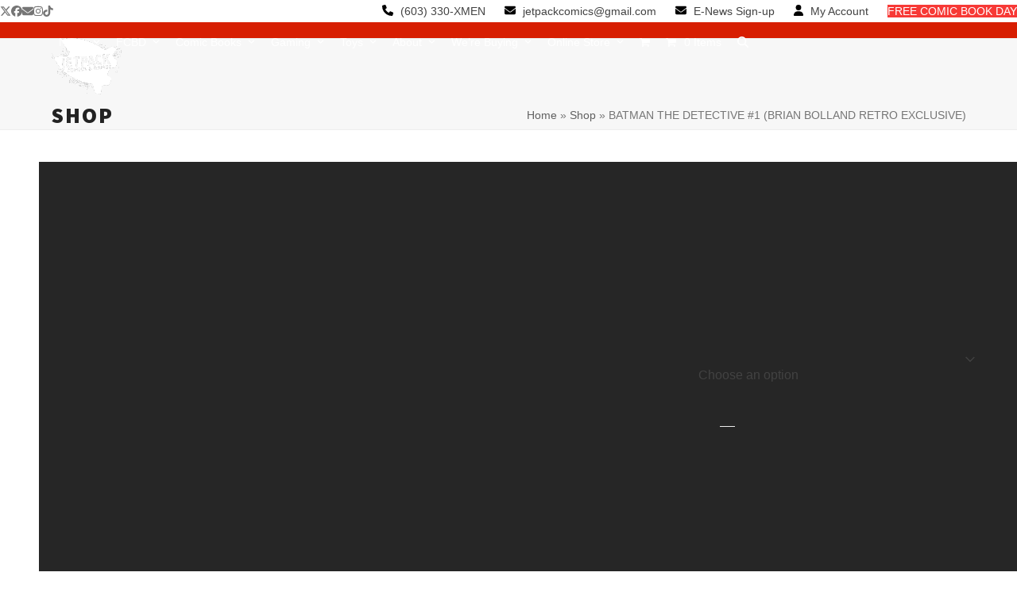

--- FILE ---
content_type: text/html; charset=UTF-8
request_url: https://jetpackcomics.com/product/batman-the-detective-1-brian-bolland-retro-exclusive/
body_size: 152745
content:
<!DOCTYPE html>
<html lang="en-US" class="wpex-classic-style">
<head>
<meta charset="UTF-8">
<link rel="profile" href="https://gmpg.org/xfn/11">
<meta name='robots' content='index, follow, max-image-preview:large, max-snippet:-1, max-video-preview:-1' />
<link rel="prefetch" href="https://jetpackcomics.com/wp-content/plugins/woo-min-max-quantity-step-control-single/assets/js/custom.js">
<link rel="prefetch" href="https://jetpackcomics.com/wp-content/plugins/woo-min-max-quantity-step-control-single/assets/css/wcmmq-front.css">
<meta name="viewport" content="width=device-width, initial-scale=1">

	<!-- This site is optimized with the Yoast SEO plugin v26.7 - https://yoast.com/wordpress/plugins/seo/ -->
	<title>BATMAN THE DETECTIVE #1 (BRIAN BOLLAND RETRO EXCLUSIVE) - Jetpack Comics &amp; Games</title>
	<meta name="description" content="Ships aprx 4/13 print run 3000 copies Final Cover may Vary Placing your order is your agreement to our pre-order allocation &amp; wave shipment policies. Once p" />
	<link rel="canonical" href="https://jetpackcomics.com/product/batman-the-detective-1-brian-bolland-retro-exclusive/" />
	<meta property="og:locale" content="en_US" />
	<meta property="og:type" content="article" />
	<meta property="og:title" content="BATMAN THE DETECTIVE #1 (BRIAN BOLLAND RETRO EXCLUSIVE) - Jetpack Comics &amp; Games" />
	<meta property="og:description" content="Ships aprx 4/13 print run 3000 copies Final Cover may Vary Placing your order is your agreement to our pre-order allocation &amp; wave shipment policies. Once placed, canceled orders incur a 5% cancellation fee. ** All preorders are filled in the order that were received &amp; paid for. All preorders may be subject to allocation&hellip;" />
	<meta property="og:url" content="https://jetpackcomics.com/product/batman-the-detective-1-brian-bolland-retro-exclusive/" />
	<meta property="og:site_name" content="Jetpack Comics &amp; Games" />
	<meta property="article:publisher" content="https://www.facebook.com/JetpackComics" />
	<meta property="og:image" content="https://jetpackcomics.com/wp-content/uploads/2021/03/74edffc83c2743525222e9ff3ab53ade7a79.jpg" />
	<meta property="og:image:width" content="389" />
	<meta property="og:image:height" content="599" />
	<meta property="og:image:type" content="image/jpeg" />
	<meta name="twitter:card" content="summary_large_image" />
	<meta name="twitter:site" content="@JetpackComics" />
	<meta name="twitter:label1" content="Est. reading time" />
	<meta name="twitter:data1" content="1 minute" />
	<script type="application/ld+json" class="yoast-schema-graph">{"@context":"https://schema.org","@graph":[{"@type":"WebPage","@id":"https://jetpackcomics.com/product/batman-the-detective-1-brian-bolland-retro-exclusive/","url":"https://jetpackcomics.com/product/batman-the-detective-1-brian-bolland-retro-exclusive/","name":"BATMAN THE DETECTIVE #1 (BRIAN BOLLAND RETRO EXCLUSIVE) - Jetpack Comics &amp; Games","isPartOf":{"@id":"https://jetpackcomics.com/#website"},"primaryImageOfPage":{"@id":"https://jetpackcomics.com/product/batman-the-detective-1-brian-bolland-retro-exclusive/#primaryimage"},"image":{"@id":"https://jetpackcomics.com/product/batman-the-detective-1-brian-bolland-retro-exclusive/#primaryimage"},"thumbnailUrl":"https://jetpackcomics.com/wp-content/uploads/2021/03/74edffc83c2743525222e9ff3ab53ade7a79.jpg","datePublished":"2025-11-30T02:56:05+00:00","breadcrumb":{"@id":"https://jetpackcomics.com/product/batman-the-detective-1-brian-bolland-retro-exclusive/#breadcrumb"},"inLanguage":"en-US","potentialAction":[{"@type":"ReadAction","target":["https://jetpackcomics.com/product/batman-the-detective-1-brian-bolland-retro-exclusive/"]}]},{"@type":"ImageObject","inLanguage":"en-US","@id":"https://jetpackcomics.com/product/batman-the-detective-1-brian-bolland-retro-exclusive/#primaryimage","url":"https://jetpackcomics.com/wp-content/uploads/2021/03/74edffc83c2743525222e9ff3ab53ade7a79.jpg","contentUrl":"https://jetpackcomics.com/wp-content/uploads/2021/03/74edffc83c2743525222e9ff3ab53ade7a79.jpg","width":389,"height":599},{"@type":"BreadcrumbList","@id":"https://jetpackcomics.com/product/batman-the-detective-1-brian-bolland-retro-exclusive/#breadcrumb","itemListElement":[{"@type":"ListItem","position":1,"name":"Home","item":"https://jetpackcomics.com/"},{"@type":"ListItem","position":2,"name":"Shop","item":"https://jetpackcomics.com/shop/"},{"@type":"ListItem","position":3,"name":"BATMAN THE DETECTIVE #1 (BRIAN BOLLAND RETRO EXCLUSIVE)"}]},{"@type":"WebSite","@id":"https://jetpackcomics.com/#website","url":"https://jetpackcomics.com/","name":"Jetpack Comics & Games","description":"The greatest comic shop in the history of mankind","publisher":{"@id":"https://jetpackcomics.com/#organization"},"potentialAction":[{"@type":"SearchAction","target":{"@type":"EntryPoint","urlTemplate":"https://jetpackcomics.com/?s={search_term_string}"},"query-input":{"@type":"PropertyValueSpecification","valueRequired":true,"valueName":"search_term_string"}}],"inLanguage":"en-US"},{"@type":"Organization","@id":"https://jetpackcomics.com/#organization","name":"Jetpack Comics & Games","url":"https://jetpackcomics.com/","logo":{"@type":"ImageObject","inLanguage":"en-US","@id":"https://jetpackcomics.com/#/schema/logo/image/","url":"https://jetpackcomics.com/wp-content/uploads/2019/01/jetpack-double-logo-1.jpg","contentUrl":"https://jetpackcomics.com/wp-content/uploads/2019/01/jetpack-double-logo-1.jpg","width":360,"height":288,"caption":"Jetpack Comics & Games"},"image":{"@id":"https://jetpackcomics.com/#/schema/logo/image/"},"sameAs":["https://www.facebook.com/JetpackComics","https://x.com/JetpackComics","https://www.instagram.com/jetpackcomics/"]}]}</script>
	<!-- / Yoast SEO plugin. -->


<link rel='dns-prefetch' href='//www.googletagmanager.com' />
<link rel="alternate" type="application/rss+xml" title="Jetpack Comics &amp; Games &raquo; Feed" href="https://jetpackcomics.com/feed/" />
<link rel="alternate" type="application/rss+xml" title="Jetpack Comics &amp; Games &raquo; Comments Feed" href="https://jetpackcomics.com/comments/feed/" />
<link rel="alternate" title="oEmbed (JSON)" type="application/json+oembed" href="https://jetpackcomics.com/wp-json/oembed/1.0/embed?url=https%3A%2F%2Fjetpackcomics.com%2Fproduct%2Fbatman-the-detective-1-brian-bolland-retro-exclusive%2F" />
<link rel="alternate" title="oEmbed (XML)" type="text/xml+oembed" href="https://jetpackcomics.com/wp-json/oembed/1.0/embed?url=https%3A%2F%2Fjetpackcomics.com%2Fproduct%2Fbatman-the-detective-1-brian-bolland-retro-exclusive%2F&#038;format=xml" />
<style id='wp-img-auto-sizes-contain-inline-css'>
img:is([sizes=auto i],[sizes^="auto," i]){contain-intrinsic-size:3000px 1500px}
/*# sourceURL=wp-img-auto-sizes-contain-inline-css */
</style>
<link rel='stylesheet' id='js_composer_front-css' href='https://jetpackcomics.com/wp-content/plugins/js_composer/assets/css/js_composer.min.css?ver=8.7.2' media='all' />
<link rel='stylesheet' id='wp-components-css' href='https://jetpackcomics.com/wp-includes/css/dist/components/style.css?ver=a5ddd747d7073f59c9ee6f5a46359a09' media='all' />
<link rel='stylesheet' id='wp-preferences-css' href='https://jetpackcomics.com/wp-includes/css/dist/preferences/style.css?ver=a5ddd747d7073f59c9ee6f5a46359a09' media='all' />
<link rel='stylesheet' id='wp-block-editor-css' href='https://jetpackcomics.com/wp-includes/css/dist/block-editor/style.css?ver=a5ddd747d7073f59c9ee6f5a46359a09' media='all' />
<link rel='stylesheet' id='popup-maker-block-library-style-css' href='https://jetpackcomics.com/wp-content/plugins/popup-maker/dist/packages/block-library-style.css?ver=dbea705cfafe089d65f1' media='all' />
<link rel='stylesheet' id='advanced-flat-rate-shipping-for-woocommerce-css' href='https://jetpackcomics.com/wp-content/plugins/woo-extra-flat-rate/public/css/advanced-flat-rate-shipping-for-woocommerce-public.css?ver=v4.4.3' media='all' />
<link rel='stylesheet' id='font-awesome-min-css' href='https://jetpackcomics.com/wp-content/plugins/woo-extra-flat-rate/public/css/font-awesome.min.css?ver=v4.4.3' media='all' />
<style id='woocommerce-inline-inline-css'>
.woocommerce form .form-row .required { visibility: visible; }
/*# sourceURL=woocommerce-inline-inline-css */
</style>
<link rel='stylesheet' id='gateway-css' href='https://jetpackcomics.com/wp-content/plugins/woocommerce-paypal-payments/modules/ppcp-button/assets/css/gateway.css?ver=3.3.2' media='all' />
<link rel='stylesheet' id='parent-style-css' href='https://jetpackcomics.com/wp-content/themes/Total/style.css?ver=6.5' media='all' />
<link rel='stylesheet' id='wpex-woocommerce-css' href='https://jetpackcomics.com/wp-content/themes/Total/assets/css/frontend/woocommerce/core.min.css?ver=6.5' media='all' />
<link rel='stylesheet' id='wpex-style-css' href='https://jetpackcomics.com/wp-content/themes/total-child-theme/style.css?ver=6.5' media='all' />
<link rel='stylesheet' id='wpex-mobile-menu-breakpoint-max-css' href='https://jetpackcomics.com/wp-content/themes/Total/assets/css/frontend/breakpoints/max.min.css?ver=6.5' media='only screen and (max-width:999px)' />
<link rel='stylesheet' id='wpex-mobile-menu-breakpoint-min-css' href='https://jetpackcomics.com/wp-content/themes/Total/assets/css/frontend/breakpoints/min.min.css?ver=6.5' media='only screen and (min-width:1000px)' />
<link rel='stylesheet' id='vcex-shortcodes-css' href='https://jetpackcomics.com/wp-content/themes/Total/assets/css/frontend/vcex-shortcodes.min.css?ver=6.5' media='all' />
<link rel='stylesheet' id='wpex-wpbakery-css' href='https://jetpackcomics.com/wp-content/themes/Total/assets/css/frontend/wpbakery.min.css?ver=6.5' media='all' />
<link rel='stylesheet' id='wcmmq-front-style-css' href='https://jetpackcomics.com/wp-content/plugins/woo-min-max-quantity-step-control-single/assets/css/wcmmq-front.css?ver=7.0.4.1.1764814418' media='all' />
<link rel='stylesheet' id='cwginstock_frontend_css-css' href='https://jetpackcomics.com/wp-content/plugins/back-in-stock-notifier-for-woocommerce/assets/css/frontend.min.css?ver=6.3.0' media='' />
<link rel='stylesheet' id='cwginstock_bootstrap-css' href='https://jetpackcomics.com/wp-content/plugins/back-in-stock-notifier-for-woocommerce/assets/css/bootstrap.min.css?ver=6.3.0' media='' />
<script src="https://jetpackcomics.com/wp-includes/js/jquery/jquery.js?ver=3.7.1" id="jquery-core-js"></script>
<script src="https://jetpackcomics.com/wp-includes/js/jquery/jquery-migrate.js?ver=3.4.1" id="jquery-migrate-js"></script>
<script src="https://jetpackcomics.com/wp-content/plugins/woo-extra-flat-rate/public/js/advanced-flat-rate-shipping-for-woocommerce-public.js?ver=v4.4.3" id="advanced-flat-rate-shipping-for-woocommerce-js"></script>
<script src="https://jetpackcomics.com/wp-content/plugins/woocommerce/assets/js/jquery-blockui/jquery.blockUI.js?ver=2.7.0-wc.10.4.3" id="wc-jquery-blockui-js" data-wp-strategy="defer"></script>
<script id="wc-add-to-cart-js-extra">
var wc_add_to_cart_params = {"ajax_url":"/wp-admin/admin-ajax.php","wc_ajax_url":"/?wc-ajax=%%endpoint%%","i18n_view_cart":"View cart","cart_url":"https://jetpackcomics.com/cart/","is_cart":"","cart_redirect_after_add":"no"};
//# sourceURL=wc-add-to-cart-js-extra
</script>
<script src="https://jetpackcomics.com/wp-content/plugins/woocommerce/assets/js/frontend/add-to-cart.js?ver=10.4.3" id="wc-add-to-cart-js" data-wp-strategy="defer"></script>
<script src="https://jetpackcomics.com/wp-content/plugins/woocommerce/assets/js/zoom/jquery.zoom.js?ver=1.7.21-wc.10.4.3" id="wc-zoom-js" defer data-wp-strategy="defer"></script>
<script src="https://jetpackcomics.com/wp-content/plugins/woocommerce/assets/js/flexslider/jquery.flexslider.js?ver=2.7.2-wc.10.4.3" id="wc-flexslider-js" defer data-wp-strategy="defer"></script>
<script id="wc-single-product-js-extra">
var wc_single_product_params = {"i18n_required_rating_text":"Please select a rating","i18n_rating_options":["1 of 5 stars","2 of 5 stars","3 of 5 stars","4 of 5 stars","5 of 5 stars"],"i18n_product_gallery_trigger_text":"View full-screen image gallery","review_rating_required":"yes","flexslider":{"rtl":false,"animation":"slide","smoothHeight":true,"directionNav":true,"controlNav":"thumbnails","slideshow":false,"animationSpeed":600,"animationLoop":false,"allowOneSlide":false,"prevText":"\u003Cspan class=\"screen-reader-text\"\u003Eprevious slide\u003C/span\u003E\u003Cspan class=\"wpex-icon\" aria-hidden=\"true\"\u003E\u003Csvg xmlns=\"http://www.w3.org/2000/svg\" viewBox=\"0 0 24 24\"\u003E\u003Crect fill=\"none\" height=\"24\" width=\"24\"/\u003E\u003Cg\u003E\u003Cpolygon points=\"17.77,3.77 16,2 6,12 16,22 17.77,20.23 9.54,12\"/\u003E\u003C/g\u003E\u003C/svg\u003E\u003C/span\u003E","nextText":"\u003Cspan class=\"screen-reader-text\"\u003Enext slide\u003C/span\u003E\u003Cspan class=\"wpex-icon\" aria-hidden=\"true\"\u003E\u003Csvg xmlns=\"http://www.w3.org/2000/svg\" viewBox=\"0 0 24 24\"\u003E\u003Cg\u003E\u003Cpath d=\"M0,0h24v24H0V0z\" fill=\"none\"/\u003E\u003C/g\u003E\u003Cg\u003E\u003Cpolygon points=\"6.23,20.23 8,22 18,12 8,2 6.23,3.77 14.46,12\"/\u003E\u003C/g\u003E\u003C/svg\u003E\u003C/span\u003E"},"zoom_enabled":"1","zoom_options":[],"photoswipe_enabled":"","photoswipe_options":{"shareEl":false,"closeOnScroll":false,"history":false,"hideAnimationDuration":0,"showAnimationDuration":0},"flexslider_enabled":"1"};
//# sourceURL=wc-single-product-js-extra
</script>
<script src="https://jetpackcomics.com/wp-content/plugins/woocommerce/assets/js/frontend/single-product.js?ver=10.4.3" id="wc-single-product-js" defer data-wp-strategy="defer"></script>
<script src="https://jetpackcomics.com/wp-content/plugins/woocommerce/assets/js/js-cookie/js.cookie.js?ver=2.1.4-wc.10.4.3" id="wc-js-cookie-js" defer data-wp-strategy="defer"></script>
<script id="woocommerce-js-extra">
var woocommerce_params = {"ajax_url":"/wp-admin/admin-ajax.php","wc_ajax_url":"/?wc-ajax=%%endpoint%%","i18n_password_show":"Show password","i18n_password_hide":"Hide password"};
//# sourceURL=woocommerce-js-extra
</script>
<script src="https://jetpackcomics.com/wp-content/plugins/woocommerce/assets/js/frontend/woocommerce.js?ver=10.4.3" id="woocommerce-js" defer data-wp-strategy="defer"></script>
<script src="https://jetpackcomics.com/wp-content/plugins/js_composer/assets/js/vendors/woocommerce-add-to-cart.js?ver=8.7.2" id="vc_woocommerce-add-to-cart-js-js"></script>
<script id="wpex-core-js-extra">
var wpex_theme_params = {"selectArrowIcon":"\u003Cspan class=\"wpex-select-arrow__icon wpex-icon--sm wpex-flex wpex-icon\" aria-hidden=\"true\"\u003E\u003Csvg viewBox=\"0 0 24 24\" xmlns=\"http://www.w3.org/2000/svg\"\u003E\u003Crect fill=\"none\" height=\"24\" width=\"24\"/\u003E\u003Cg transform=\"matrix(0, -1, 1, 0, -0.115, 23.885)\"\u003E\u003Cpolygon points=\"17.77,3.77 16,2 6,12 16,22 17.77,20.23 9.54,12\"/\u003E\u003C/g\u003E\u003C/svg\u003E\u003C/span\u003E","customSelects":".widget_categories form,.widget_archive select,.vcex-form-shortcode select,.woocommerce-ordering .orderby,#dropdown_product_cat,.single-product .variations_form .variations select","scrollToHash":"1","localScrollFindLinks":"1","localScrollHighlight":"1","localScrollUpdateHash":"1","scrollToHashTimeout":"500","localScrollTargets":"li.local-scroll a, a.local-scroll, .local-scroll-link, .local-scroll-link \u003E a,.sidr-class-local-scroll-link,li.sidr-class-local-scroll \u003E span \u003E a,li.sidr-class-local-scroll \u003E a","scrollToBehavior":"smooth"};
//# sourceURL=wpex-core-js-extra
</script>
<script src="https://jetpackcomics.com/wp-content/themes/Total/assets/js/frontend/core.min.js?ver=6.5" id="wpex-core-js" defer data-wp-strategy="defer"></script>
<script id="wpex-inline-js-after">
!function(){const e=document.querySelector("html"),t=()=>{const t=window.innerWidth-document.documentElement.clientWidth;t&&e.style.setProperty("--wpex-scrollbar-width",`${t}px`)};t(),window.addEventListener("resize",(()=>{t()}))}();
//# sourceURL=wpex-inline-js-after
</script>
<script src="https://jetpackcomics.com/wp-content/themes/Total/assets/js/frontend/search/overlay.min.js?ver=6.5" id="wpex-search-overlay-js" defer data-wp-strategy="defer"></script>
<script id="wpex-sticky-header-js-extra">
var wpex_sticky_header_params = {"breakpoint":"1000","shrink":"1","shrinkOnMobile":"1","shrinkHeight":"58","shrink_speed":".3s","shrink_delay":"1"};
//# sourceURL=wpex-sticky-header-js-extra
</script>
<script src="https://jetpackcomics.com/wp-content/themes/Total/assets/js/frontend/sticky/header.min.js?ver=6.5" id="wpex-sticky-header-js" defer data-wp-strategy="defer"></script>
<script id="wpex-mobile-menu-full-screen-js-extra">
var wpex_mobile_menu_full_screen_params = {"breakpoint":"999","i18n":{"openSubmenu":"Open submenu of %s","closeSubmenu":"Close submenu of %s"},"openSubmenuIcon":"\u003Cspan class=\"wpex-open-submenu__icon wpex-transition-transform wpex-duration-300 wpex-icon\" aria-hidden=\"true\"\u003E\u003Csvg xmlns=\"http://www.w3.org/2000/svg\" viewBox=\"0 0 448 512\"\u003E\u003Cpath d=\"M201.4 342.6c12.5 12.5 32.8 12.5 45.3 0l160-160c12.5-12.5 12.5-32.8 0-45.3s-32.8-12.5-45.3 0L224 274.7 86.6 137.4c-12.5-12.5-32.8-12.5-45.3 0s-12.5 32.8 0 45.3l160 160z\"/\u003E\u003C/svg\u003E\u003C/span\u003E"};
//# sourceURL=wpex-mobile-menu-full-screen-js-extra
</script>
<script src="https://jetpackcomics.com/wp-content/themes/Total/assets/js/frontend/mobile-menu/full-screen.min.js?ver=6.5" id="wpex-mobile-menu-full-screen-js" defer data-wp-strategy="defer"></script>
<script></script><link rel="https://api.w.org/" href="https://jetpackcomics.com/wp-json/" /><link rel="alternate" title="JSON" type="application/json" href="https://jetpackcomics.com/wp-json/wp/v2/product/36474" /><link rel="EditURI" type="application/rsd+xml" title="RSD" href="https://jetpackcomics.com/xmlrpc.php?rsd" />
<meta name="generator" content="Site Kit by Google 1.170.0" /><style type="text/css">
span.wcmmq_prefix {
    float: left;
    padding: 10px;
    margin: 0;
}
</style>
<!-- Global site tag (gtag.js) - Google Analytics -->
<script async src="https://www.googletagmanager.com/gtag/js?id=G-0ESJNTY521"></script>
<script>
  window.dataLayer = window.dataLayer || [];
  function gtag(){dataLayer.push(arguments);}
  gtag('js', new Date());

  gtag('config', 'G-0ESJNTY521');
</script>
	<noscript><style>.woocommerce-product-gallery{ opacity: 1 !important; }</style></noscript>
	
<!-- Google Tag Manager snippet added by Site Kit -->
<script>
			( function( w, d, s, l, i ) {
				w[l] = w[l] || [];
				w[l].push( {'gtm.start': new Date().getTime(), event: 'gtm.js'} );
				var f = d.getElementsByTagName( s )[0],
					j = d.createElement( s ), dl = l != 'dataLayer' ? '&l=' + l : '';
				j.async = true;
				j.src = 'https://www.googletagmanager.com/gtm.js?id=' + i + dl;
				f.parentNode.insertBefore( j, f );
			} )( window, document, 'script', 'dataLayer', 'GTM-PL7GHN3' );
			
</script>

<!-- End Google Tag Manager snippet added by Site Kit -->
<noscript><style>body:not(.content-full-screen) .wpex-vc-row-stretched[data-vc-full-width-init="false"]{visibility:visible;}</style></noscript>		<style id="wp-custom-css">
			#bad-idea .vc_column-inner{margin-bottom:0px!important;padding-bottom:0px;}/* DEMO TWEAKS */.thumbnail-entry-style .blog-entry-readmore{display:none;}.page-id-2435 .wcmenucart-toggle-dropdown{display:none !important;}.category-photography .blog-entry.grid-entry-style .blog-entry-readmore,.category-resources .blog-entry.grid-entry-style .blog-entry-readmore{display:none;}.category-photography .blog-entry.grid-entry-style p:last-child,.category-resources .blog-entry.grid-entry-style p:last-child{margin:0;}.blog-entry.thumbnail-entry-style .meta-author{display:none;}.vcex-image-grid-entry a{display:block;}.tp-scrollbelowslider{cursor:pointer;}.grid-entry-style .meta-category{display:none;}.navbar-style-one .dropdown-menu >li >a >span.link-inner{padding:0.5em 0.7em;}/* Jack's CSS */#red-bar img{max-width:6000px!important;height:150px!important;margin:0px;width:500%!important;margin-top:-100px!important;}h1{}#mobile-menu a:hover{background:#A83901;border:none;color:white;}#hp{z-index:1!important;}#mobile-menu{border:none;}.header-text{z-index:10000!important;}.header-text2{z-index:1000;}#site-navigation-wrap{float:left!important;}.vc_tta-title-text{text-transform:uppercase!important;font-weight:bold!important;}.jp-info{padding-top:300px;z-index:100000!important;}h1,h2,h3,h4,h5{text-transform:uppercase!important;font-weight:bold!important;line-height:130%;}h1{font-size:32px;}h2{font-size:20px;}h3{font-size:18px;}h4{font-size:14px;}.wpex-widget-recent-posts-title{text-transform:uppercase!important;}#featured1 img{vertical-align:bottom;}.woocommerce-product-search input[type="submit"],.woocommerce-product-search button{font-size:10px!important;font-weight:bold;}.wp-block-button__link{font-size:14px;border-radius:0px;background-color:#d71e02;padding:6px 12px;}hr{margin-bottom:5px!important;margin-top:5px!important;}.wpex-fs-overlay.active{overflow-y:scroll!important;}.wc-block-grid__products{list-style-type:none!important;}.woocommerce .woocommerce-checkout #customer_details h3{padding-top:1px;}.outofstock-badge{background:black!important;text-transform:uppercase;margin-top:30px!important;font-weight:bold!important;padding:10px!important;width:90%}#bfform{color:white!important;}.cwginstock-subscribe-form .panel-primary >.panel-heading{background-color:#d71e02;border-color:#d71e02;}@media only screen and (max-width:1000px){body.has-mobile-menu .show-at-mm-breakpoint{display:block!important;}}@media only screen and (min-width:1000px){body.has-mobile-menu .hide-at-mm-breakpoint{display:block!important;}}.woocommerce-tabs .panel >h2{display:block!important;}.pride{z-index:10000000000;}.nf-form-fields-required{display:none;}		</style>
		<noscript><style> .wpb_animate_when_almost_visible { opacity: 1; }</style></noscript><style data-type="wpex-css" id="wpex-css">/*TYPOGRAPHY*/:root{--wpex-body-font-family:Arial,Helvetica,sans-serif;}:root{--wpex-heading-font-family:'Source Sans Pro',sans-serif;--wpex-heading-font-weight:900;--wpex-heading-font-style:normal;--wpex-heading-letter-spacing:2px;}:root{--wpex-btn-text-transform:uppercase;}.main-navigation-ul .link-inner{font-size:14px;}.page-header .page-header-title{font-style:normal;text-transform:uppercase;}.page-header .page-subheading{font-family:Cantarell;}/*ADVANCED STYLING CSS*/#site-logo .logo-img{max-height:80px;width:auto;}/*CUSTOMIZER STYLING*/:root{--wpex-accent:#d71e02;--wpex-accent-alt:#d71e02;--wpex-link-color:#d71e02;--wpex-hover-heading-link-color:#d71e02;--wpex-hover-link-color:#a81201;--wpex-btn-bg:#d71e02;--wpex-hover-btn-bg:#a81201;--wpex-site-header-height:40px;--wpex-site-header-shrink-start-height:90px;--wpex-site-header-shrink-end-height:38px;--wpex-dropmenu-colored-top-border-color:#a83901;--wpex-vc-column-inner-margin-bottom:40px;--wpex-woo-price-color:#000000;}#top-bar-social a.wpex-social-btn-no-style:hover{color:#d71e02;}.header-padding{padding-block-start:10px;padding-block-end:10px;}#site-header{--wpex-site-header-bg-color:#d71e02;}#site-navigation-wrap{--wpex-main-nav-link-color:#ffffff;--wpex-hover-main-nav-link-color:#ffffff;--wpex-active-main-nav-link-color:#ffffff;--wpex-hover-main-nav-link-color:#750c01;--wpex-active-main-nav-link-color:#750c01;}#mobile-menu,#mobile-icons-menu{--wpex-link-color:#ffffff;--wpex-hover-link-color:#ffffff;--wpex-hover-link-color:#eaeaea;}#sidr-main,.sidr-class-dropdown-menu ul{background-color:#d71e02;}#sidr-main{color:#ffffff;--wpex-link-color:#ffffff;--wpex-text-2:#ffffff;}.woocommerce span.onsale{background-color:#d71e02;color:#ffffff;}.woocommerce span.onsale,.woocommerce .outofstock-badge{border-radius:3px;padding:10;}@media only screen and (min-width:960px){#site-logo .logo-img{max-width:80;}}</style><style id='wp-block-paragraph-inline-css'>
.is-small-text{
  font-size:.875em;
}

.is-regular-text{
  font-size:1em;
}

.is-large-text{
  font-size:2.25em;
}

.is-larger-text{
  font-size:3em;
}

.has-drop-cap:not(:focus):first-letter{
  float:left;
  font-size:8.4em;
  font-style:normal;
  font-weight:100;
  line-height:.68;
  margin:.05em .1em 0 0;
  text-transform:uppercase;
}

body.rtl .has-drop-cap:not(:focus):first-letter{
  float:none;
  margin-left:.1em;
}

p.has-drop-cap.has-background{
  overflow:hidden;
}

:root :where(p.has-background){
  padding:1.25em 2.375em;
}

:where(p.has-text-color:not(.has-link-color)) a{
  color:inherit;
}

p.has-text-align-left[style*="writing-mode:vertical-lr"],p.has-text-align-right[style*="writing-mode:vertical-rl"]{
  rotate:180deg;
}
/*# sourceURL=https://jetpackcomics.com/wp-includes/blocks/paragraph/style.css */
</style>
<style id='core-block-supports-inline-css'>
/**
 * Core styles: block-supports
 */

/*# sourceURL=core-block-supports-inline-css */
</style>
<link rel='stylesheet' id='fancybox-css' href='https://jetpackcomics.com/wp-content/themes/Total/assets/css/vendor/jquery.fancybox.min.css?ver=3.5.7' media='all' />
<link rel='stylesheet' id='wpex-fancybox-css' href='https://jetpackcomics.com/wp-content/themes/Total/assets/css/frontend/fancybox.min.css?ver=6.5' media='all' />
<link rel='stylesheet' id='wpex-google-font-cabin-css' href='https://fonts.googleapis.com/css2?family=Cabin:ital,wght@0,100;0,200;0,300;0,400;0,500;0,600;0,700;0,800;0,900;1,100;1,200;1,300;1,400;1,500;1,600;1,700;1,800;1,900&#038;display=swap&#038;subset=latin' media='all' />
<link rel='stylesheet' id='wpex-google-font-source-sans-pro-css' href='https://fonts.googleapis.com/css2?family=Source+Sans+Pro:ital,wght@0,100;0,200;0,300;0,400;0,500;0,600;0,700;0,800;0,900;1,100;1,200;1,300;1,400;1,500;1,600;1,700;1,800;1,900&#038;display=swap&#038;subset=latin' media='all' />
<link rel='stylesheet' id='wpex-google-font-cantarell-css' href='https://fonts.googleapis.com/css2?family=Cantarell:ital,wght@0,100;0,200;0,300;0,400;0,500;0,600;0,700;0,800;0,900;1,100;1,200;1,300;1,400;1,500;1,600;1,700;1,800;1,900&#038;display=swap&#038;subset=latin' media='all' />
</head>

<body data-rsssl=1 class="wp-singular product-template-default single single-product postid-36474 wp-custom-logo wp-embed-responsive wp-theme-Total wp-child-theme-total-child-theme theme-Total woocommerce woocommerce-page woocommerce-no-js wpex-theme wpex-responsive full-width-main-layout no-composer wpex-live-site site-full-width content-left-sidebar has-sidebar has-topbar sidebar-widget-icons hasnt-overlay-header has-mobile-menu wpex-mobile-toggle-menu-icon_buttons wpex-no-js wpb-js-composer js-comp-ver-8.7.2 vc_responsive">

			<!-- Google Tag Manager (noscript) snippet added by Site Kit -->
		<noscript>
			<iframe src="https://www.googletagmanager.com/ns.html?id=GTM-PL7GHN3" height="0" width="0" style="display:none;visibility:hidden"></iframe>
		</noscript>
		<!-- End Google Tag Manager (noscript) snippet added by Site Kit -->
		
<a href="#content" class="skip-to-content">Skip to content</a>

	
	<span data-ls_id="#site_top" tabindex="-1"></span>
	<div id="outer-wrap" class="wpex-overflow-clip">
		
		
		
		<div id="wrap" class="wpex-clr">

			
			<div id="top-bar-wrap" class="top-bar-full-width wpex-text-sm wpex-print-hidden">
			<div id="top-bar" class="container wpex-relative wpex-py-15 wpex-md-flex wpex-justify-between wpex-items-center wpex-text-center wpex-md-text-initial">
<div id="top-bar-social" class="top-bar-left social-style-default"><ul id="top-bar-social-list" class="wpex-inline-flex wpex-flex-wrap wpex-gap-y-5 wpex-list-none wpex-m-0 wpex-last-mr-0 wpex-gap-x-15 wpex-justify-center wpex-md-justify-start"><li class="top-bar-social-list__item"><a href="https://twitter.com/JetpackComics" target="_blank" class="top-bar-social-list__link wpex-twitter wpex-social-btn wpex-social-btn-no-style" rel="noopener noreferrer"><span class="wpex-icon" aria-hidden="true"><svg xmlns="http://www.w3.org/2000/svg" viewBox="0 0 512 512"><path d="M389.2 48h70.6L305.6 224.2 487 464H345L233.7 318.6 106.5 464H35.8L200.7 275.5 26.8 48H172.4L272.9 180.9 389.2 48zM364.4 421.8h39.1L151.1 88h-42L364.4 421.8z"/></svg></span><span class="screen-reader-text">Twitter</span></a></li><li class="top-bar-social-list__item"><a href="https://www.facebook.com/JetpackComics" target="_blank" class="top-bar-social-list__link wpex-facebook wpex-social-btn wpex-social-btn-no-style" rel="noopener noreferrer"><span class="wpex-icon" aria-hidden="true"><svg xmlns="http://www.w3.org/2000/svg" viewBox="0 0 512 512"><path d="M512 256C512 114.6 397.4 0 256 0S0 114.6 0 256C0 376 82.7 476.8 194.2 504.5V334.2H141.4V256h52.8V222.3c0-87.1 39.4-127.5 125-127.5c16.2 0 44.2 3.2 55.7 6.4V172c-6-.6-16.5-1-29.6-1c-42 0-58.2 15.9-58.2 57.2V256h83.6l-14.4 78.2H287V510.1C413.8 494.8 512 386.9 512 256h0z"/></svg></span><span class="screen-reader-text">Facebook</span></a></li><li class="top-bar-social-list__item"><a href="mailto:j&#101;t&#112;&#097;c&#107;c&#111;mi&#099;s&#064;&#103;ma&#105;&#108;.&#099;o&#109;%20" class="top-bar-social-list__link wpex-email wpex-social-btn wpex-social-btn-no-style"><span class="wpex-icon" aria-hidden="true"><svg xmlns="http://www.w3.org/2000/svg" viewBox="0 0 512 512"><path d="M48 64C21.5 64 0 85.5 0 112c0 15.1 7.1 29.3 19.2 38.4L236.8 313.6c11.4 8.5 27 8.5 38.4 0L492.8 150.4c12.1-9.1 19.2-23.3 19.2-38.4c0-26.5-21.5-48-48-48H48zM0 176V384c0 35.3 28.7 64 64 64H448c35.3 0 64-28.7 64-64V176L294.4 339.2c-22.8 17.1-54 17.1-76.8 0L0 176z"/></svg></span><span class="screen-reader-text">Email</span></a></li><li class="top-bar-social-list__item"><a href="https://www.instagram.com/jetpackcomics/?hl=en" class="top-bar-social-list__link wpex-instagram wpex-social-btn wpex-social-btn-no-style"><span class="wpex-icon" aria-hidden="true"><svg xmlns="http://www.w3.org/2000/svg" viewBox="0 0 448 512"><path d="M224.1 141c-63.6 0-114.9 51.3-114.9 114.9s51.3 114.9 114.9 114.9S339 319.5 339 255.9 287.7 141 224.1 141zm0 189.6c-41.1 0-74.7-33.5-74.7-74.7s33.5-74.7 74.7-74.7 74.7 33.5 74.7 74.7-33.6 74.7-74.7 74.7zm146.4-194.3c0 14.9-12 26.8-26.8 26.8-14.9 0-26.8-12-26.8-26.8s12-26.8 26.8-26.8 26.8 12 26.8 26.8zm76.1 27.2c-1.7-35.9-9.9-67.7-36.2-93.9-26.2-26.2-58-34.4-93.9-36.2-37-2.1-147.9-2.1-184.9 0-35.8 1.7-67.6 9.9-93.9 36.1s-34.4 58-36.2 93.9c-2.1 37-2.1 147.9 0 184.9 1.7 35.9 9.9 67.7 36.2 93.9s58 34.4 93.9 36.2c37 2.1 147.9 2.1 184.9 0 35.9-1.7 67.7-9.9 93.9-36.2 26.2-26.2 34.4-58 36.2-93.9 2.1-37 2.1-147.8 0-184.8zM398.8 388c-7.8 19.6-22.9 34.7-42.6 42.6-29.5 11.7-99.5 9-132.1 9s-102.7 2.6-132.1-9c-19.6-7.8-34.7-22.9-42.6-42.6-11.7-29.5-9-99.5-9-132.1s-2.6-102.7 9-132.1c7.8-19.6 22.9-34.7 42.6-42.6 29.5-11.7 99.5-9 132.1-9s102.7-2.6 132.1 9c19.6 7.8 34.7 22.9 42.6 42.6 11.7 29.5 9 99.5 9 132.1s2.7 102.7-9 132.1z"/></svg></span><span class="screen-reader-text">Instagram</span></a></li><li class="top-bar-social-list__item"><a href="https://www.tiktok.com/@jetpack.comics" class="top-bar-social-list__link wpex-tiktok wpex-social-btn wpex-social-btn-no-style"><span class="wpex-icon" aria-hidden="true"><svg xmlns="http://www.w3.org/2000/svg" viewBox="0 0 29 32"><path d="M14.986 0.026c1.747-0.027 3.48-0.013 5.213-0.027 0.107 2.040 0.84 4.12 2.333 5.56 1.493 1.48 3.6 2.16 5.653 2.387v5.373c-1.92-0.067-3.853-0.467-5.6-1.293-0.76-0.347-1.467-0.787-2.16-1.24-0.013 3.893 0.013 7.787-0.027 11.667-0.107 1.867-0.72 3.72-1.8 5.253-1.747 2.56-4.773 4.227-7.88 4.28-1.907 0.107-3.813-0.413-5.44-1.373-2.693-1.587-4.587-4.493-4.867-7.613-0.027-0.667-0.040-1.333-0.013-1.987 0.24-2.533 1.493-4.96 3.44-6.613 2.213-1.92 5.307-2.84 8.2-2.293 0.027 1.973-0.053 3.947-0.053 5.92-1.32-0.427-2.867-0.307-4.027 0.493-0.84 0.547-1.48 1.387-1.813 2.333-0.28 0.68-0.2 1.427-0.187 2.147 0.32 2.187 2.427 4.027 4.667 3.827 1.493-0.013 2.92-0.88 3.693-2.147 0.253-0.44 0.533-0.893 0.547-1.413 0.133-2.387 0.080-4.76 0.093-7.147 0.013-5.373-0.013-10.733 0.027-16.093z"></path></svg></span><span class="screen-reader-text">Tiktok</span></a></li></ul></div>
	<div id="top-bar-content" class="has-content top-bar-right wpex-mt-10 wpex-md-mt-0 wpex-clr">

<span  style="color:#000;margin-right:5px;" class="wpex-icon" aria-hidden="true"><svg xmlns="http://www.w3.org/2000/svg" viewBox="0 0 512 512"><path d="M164.9 24.6c-7.7-18.6-28-28.5-47.4-23.2l-88 24C12.1 30.2 0 46 0 64C0 311.4 200.6 512 448 512c18 0 33.8-12.1 38.6-29.5l24-88c5.3-19.4-4.6-39.7-23.2-47.4l-96-40c-16.3-6.8-35.2-2.1-46.3 11.6L304.7 368C234.3 334.7 177.3 277.7 144 207.3L193.3 167c13.7-11.2 18.4-30 11.6-46.3l-40-96z"/></svg></span> (603) 330-XMEN
<span  style="color:#000;margin-left:20px;margin-right:5px;" class="wpex-icon" aria-hidden="true"><svg xmlns="http://www.w3.org/2000/svg" viewBox="0 0 512 512"><path d="M48 64C21.5 64 0 85.5 0 112c0 15.1 7.1 29.3 19.2 38.4L236.8 313.6c11.4 8.5 27 8.5 38.4 0L492.8 150.4c12.1-9.1 19.2-23.3 19.2-38.4c0-26.5-21.5-48-48-48H48zM0 176V384c0 35.3 28.7 64 64 64H448c35.3 0 64-28.7 64-64V176L294.4 339.2c-22.8 17.1-54 17.1-76.8 0L0 176z"/></svg></span> <a href="mailto:jetpackcomics@gmail.com">jetpackcomics@gmail.com</a>

 
<span  style="color:#000;margin-left:20px;margin-right:5px;" class="wpex-icon" aria-hidden="true"><svg xmlns="http://www.w3.org/2000/svg" viewBox="0 0 512 512"><path d="M48 64C21.5 64 0 85.5 0 112c0 15.1 7.1 29.3 19.2 38.4L236.8 313.6c11.4 8.5 27 8.5 38.4 0L492.8 150.4c12.1-9.1 19.2-23.3 19.2-38.4c0-26.5-21.5-48-48-48H48zM0 176V384c0 35.3 28.7 64 64 64H448c35.3 0 64-28.7 64-64V176L294.4 339.2c-22.8 17.1-54 17.1-76.8 0L0 176z"/></svg></span> <a href="https://jetpackcomics.com/2024/11/02/sign-up-for-birthday-club/">E-News Sign-up</a>


<span  style="color:#000;margin-left:20px;margin-right:5px;" class="wpex-icon" aria-hidden="true"><svg xmlns="http://www.w3.org/2000/svg" viewBox="0 0 448 512"><path d="M224 256A128 128 0 1 0 224 0a128 128 0 1 0 0 256zm-45.7 48C79.8 304 0 383.8 0 482.3C0 498.7 13.3 512 29.7 512H418.3c16.4 0 29.7-13.3 29.7-29.7C448 383.8 368.2 304 269.7 304H178.3z"/></svg></span> <a href="https://jetpackcomics.com/my-account/">My Account</a>
    
<a class="vcex-button theme-button medium align-center inline vcex_67c622aa6c916 red" href="https://jetpackcomics.com/fcbd/">FREE COMIC BOOK DAY</a>


<!-- [font_awesome icon="user" margin_right="5px" margin_left="20px" color="#000"] [wp_login_url text="User Login"]--></div>

</div>
		</div>
	<div id="site-header-sticky-wrapper" class="wpex-sticky-header-holder not-sticky wpex-print-hidden">	<header id="site-header" class="header-one wpex-z-sticky wpex-dropdowns-shadow-one fixed-scroll has-sticky-dropshadow shrink-sticky-header anim-shrink-header on-shrink-adjust-height custom-bg dyn-styles wpex-print-hidden wpex-relative wpex-clr">
				<div id="site-header-inner" class="header-one-inner header-padding container wpex-relative wpex-h-100 wpex-py-30 wpex-clr">
<div id="site-logo" class="site-branding header-one-logo logo-padding wpex-flex wpex-items-center wpex-float-left wpex-h-100">
	<div id="site-logo-inner" ><a id="site-logo-link" href="https://jetpackcomics.com/" rel="home" class="main-logo"><img src="https://jetpackcomics.com/wp-content/uploads/2021/04/jetpack-double-logo-white.png" alt="Jetpack Comics &amp; Games" class="logo-img wpex-h-auto wpex-max-w-100 wpex-align-middle logo-img--base" width="80" height="80" data-no-retina data-skip-lazy fetchpriority="high" data-nonsticky-logo><img src="https://jetpackcomics.com/wp-content/uploads/2013/11/jetpack-double-logo-white.png" alt="Jetpack Comics &amp; Games" class="logo-img wpex-h-auto wpex-max-w-100 wpex-align-middle logo-img--sticky" width="1440" height="1440" data-no-retina data-skip-lazy data-sticky-logo></a></div>

</div>

<div id="site-navigation-wrap" class="navbar-style-one navbar-fixed-height navbar-allows-inner-bg wpex-flush-dropdowns wpex-dropdown-top-border wpex-stretch-megamenus hide-at-mm-breakpoint wpex-clr wpex-print-hidden">
	<nav id="site-navigation" class="navigation main-navigation main-navigation-one wpex-clr" aria-label="Main menu"><ul id="menu-jetpack" class="main-navigation-ul dropdown-menu wpex-dropdown-menu wpex-dropdown-menu--onhover"><li id="menu-item-10244" class="menu-item menu-item-type-post_type menu-item-object-page menu-item-has-children menu-item-10244 dropdown"><a href="https://jetpackcomics.com/weekly-news/"><span class="link-inner">News <span class="nav-arrow top-level"><span class="nav-arrow__icon wpex-icon wpex-icon--xs" aria-hidden="true"><svg xmlns="http://www.w3.org/2000/svg" viewBox="0 0 448 512"><path d="M201.4 342.6c12.5 12.5 32.8 12.5 45.3 0l160-160c12.5-12.5 12.5-32.8 0-45.3s-32.8-12.5-45.3 0L224 274.7 86.6 137.4c-12.5-12.5-32.8-12.5-45.3 0s-12.5 32.8 0 45.3l160 160z"/></svg></span></span></span></a>
<ul class="sub-menu">
	<li id="menu-item-10213" class="menu-item menu-item-type-post_type menu-item-object-page menu-item-10213"><a href="https://jetpackcomics.com/weekly-news/"><span class="link-inner">Weekly News &#038; Deals</span></a></li>
	<li id="menu-item-46865" class="menu-item menu-item-type-custom menu-item-object-custom menu-item-has-children menu-item-46865 dropdown"><a href="#"><span class="link-inner">Grading Services <span class="nav-arrow second-level"><span class="nav-arrow__icon wpex-icon wpex-icon--xs wpex-icon--bidi" aria-hidden="true"><svg xmlns="http://www.w3.org/2000/svg" viewBox="0 0 320 512"><path d="M278.6 233.4c12.5 12.5 12.5 32.8 0 45.3l-160 160c-12.5 12.5-32.8 12.5-45.3 0s-12.5-32.8 0-45.3L210.7 256 73.4 118.6c-12.5-12.5-12.5-32.8 0-45.3s32.8-12.5 45.3 0l160 160z"/></svg></span></span></span></a>
	<ul class="sub-menu">
		<li id="menu-item-46866" class="menu-item menu-item-type-post_type menu-item-object-post menu-item-46866"><a href="https://jetpackcomics.com/2019/04/23/cgc-submissions/"><span class="link-inner">CGC COMIC GRADING</span></a></li>
	</ul>
</li>
	<li id="menu-item-63783" class="menu-item menu-item-type-custom menu-item-object-custom menu-item-63783"><a href="https://jetpackcomics.com/2024/11/02/sign-up-for-birthday-club/"><span class="link-inner">Email and Birthday Club</span></a></li>
</ul>
</li>
<li id="menu-item-43000" class="menu-item menu-item-type-post_type menu-item-object-page menu-item-has-children menu-item-43000 dropdown"><a href="https://jetpackcomics.com/fcbd/"><span class="link-inner">FCBD <span class="nav-arrow top-level"><span class="nav-arrow__icon wpex-icon wpex-icon--xs" aria-hidden="true"><svg xmlns="http://www.w3.org/2000/svg" viewBox="0 0 448 512"><path d="M201.4 342.6c12.5 12.5 32.8 12.5 45.3 0l160-160c12.5-12.5 12.5-32.8 0-45.3s-32.8-12.5-45.3 0L224 274.7 86.6 137.4c-12.5-12.5-32.8-12.5-45.3 0s-12.5 32.8 0 45.3l160 160z"/></svg></span></span></span></a>
<ul class="sub-menu">
	<li id="menu-item-44482" class="menu-item menu-item-type-post_type menu-item-object-page menu-item-44482"><a href="https://jetpackcomics.com/fcbd/"><span class="link-inner">FREE COMIC BOOK DAY HUB</span></a></li>
	<li id="menu-item-68570" class="menu-item menu-item-type-post_type menu-item-object-page menu-item-68570"><a href="https://jetpackcomics.com/free-comic-book-day-news/"><span class="link-inner">FCBD NEWS</span></a></li>
	<li id="menu-item-66504" class="menu-item menu-item-type-post_type menu-item-object-page menu-item-66504"><a href="https://jetpackcomics.com/fcbd/free-stuff/"><span class="link-inner">SCAVENGER HUNT LOCATIONS</span></a></li>
	<li id="menu-item-67719" class="menu-item menu-item-type-custom menu-item-object-custom menu-item-67719"><a href="https://jetpackcomics.com/fcbd/guests/"><span class="link-inner">FCBD GUESTS</span></a></li>
	<li id="menu-item-67855" class="menu-item menu-item-type-custom menu-item-object-custom menu-item-67855"><a href="https://jetpackcomics.com/fcbd/local-creators"><span class="link-inner">FCBD LOCAL CREATORS</span></a></li>
	<li id="menu-item-67648" class="menu-item menu-item-type-custom menu-item-object-custom menu-item-67648"><a href="https://jetpackcomics.com/fcbd/vendors/"><span class="link-inner">FCBD VENDORS</span></a></li>
	<li id="menu-item-68175" class="menu-item menu-item-type-post_type menu-item-object-page menu-item-68175"><a href="https://jetpackcomics.com/fcbd/early-vip-access/"><span class="link-inner">FCBD VIP PASSES</span></a></li>
	<li id="menu-item-68144" class="menu-item menu-item-type-custom menu-item-object-custom menu-item-68144"><a href="https://jetpackcomics.com/2025/04/11/fcbds-2025-comics/"><span class="link-inner">FCBD 2025 COMICS</span></a></li>
	<li id="menu-item-68010" class="menu-item menu-item-type-custom menu-item-object-custom menu-item-68010"><a href="https://jetpackcomics.com/fcbd/cosplay-with-us/"><span class="link-inner">FCBD COSPLAY CONTEST</span></a></li>
	<li id="menu-item-61026" class="menu-item menu-item-type-custom menu-item-object-custom menu-item-61026"><a href="https://jetpackcomics.com/product-category/fcbd/fcbd-patches/"><span class="link-inner">FCBD PATCHES</span></a></li>
	<li id="menu-item-61428" class="menu-item menu-item-type-custom menu-item-object-custom menu-item-61428"><a href="https://jetpackcomics.com/product-category/fcbd/"><span class="link-inner">FCBD STORE</span></a></li>
	<li id="menu-item-69261" class="menu-item menu-item-type-post_type menu-item-object-page menu-item-69261"><a href="https://jetpackcomics.com/fcbd-galleries/"><span class="link-inner">FCBD Galleries</span></a></li>
</ul>
</li>
<li id="menu-item-4681" class="menu-item menu-item-type-post_type menu-item-object-page menu-item-has-children menu-item-4681 dropdown"><a href="https://jetpackcomics.com/comic-books/"><span class="link-inner">Comic Books <span class="nav-arrow top-level"><span class="nav-arrow__icon wpex-icon wpex-icon--xs" aria-hidden="true"><svg xmlns="http://www.w3.org/2000/svg" viewBox="0 0 448 512"><path d="M201.4 342.6c12.5 12.5 32.8 12.5 45.3 0l160-160c12.5-12.5 12.5-32.8 0-45.3s-32.8-12.5-45.3 0L224 274.7 86.6 137.4c-12.5-12.5-32.8-12.5-45.3 0s-12.5 32.8 0 45.3l160 160z"/></svg></span></span></span></a>
<ul class="sub-menu">
	<li id="menu-item-42751" class="menu-item menu-item-type-post_type menu-item-object-page menu-item-42751"><a href="https://jetpackcomics.com/online-store/"><span class="link-inner">Online Store</span></a></li>
	<li id="menu-item-70867" class="menu-item menu-item-type-post_type menu-item-object-page menu-item-70867"><a href="https://jetpackcomics.com/jetpacks-new-pull-list-system/"><span class="link-inner">Jetpack&#8217;s Pull List System</span></a></li>
	<li id="menu-item-33262" class="menu-item menu-item-type-post_type menu-item-object-page menu-item-33262"><a href="https://jetpackcomics.com/comic-books/"><span class="link-inner">Comic Books News</span></a></li>
	<li id="menu-item-55126" class="menu-item menu-item-type-post_type menu-item-object-post menu-item-55126"><a href="https://jetpackcomics.com/2023/01/10/sidekick-comic-box-dividers-now-at-jetpack/"><span class="link-inner">SideKick Comic Dividers</span></a></li>
	<li id="menu-item-26063" class="menu-item menu-item-type-post_type menu-item-object-page menu-item-26063"><a href="https://jetpackcomics.com/most-recent-trades-hcs/"><span class="link-inner">New Comics, Trades &#038; More</span></a></li>
	<li id="menu-item-33741" class="menu-item menu-item-type-post_type menu-item-object-page menu-item-33741"><a href="https://jetpackcomics.com/comic-books/manga/"><span class="link-inner">Manga</span></a></li>
	<li id="menu-item-43229" class="menu-item menu-item-type-custom menu-item-object-custom menu-item-43229"><a href="https://jetpackcomics.com/weekly-news/#events"><span class="link-inner">Events Calendar</span></a></li>
	<li id="menu-item-33681" class="menu-item menu-item-type-post_type menu-item-object-page menu-item-33681"><a href="https://jetpackcomics.com/comic-books/back-issues-the-sale-room/"><span class="link-inner">The Sale Room</span></a></li>
	<li id="menu-item-46867" class="menu-item menu-item-type-custom menu-item-object-custom menu-item-has-children menu-item-46867 dropdown"><a href="#"><span class="link-inner">Grading Services <span class="nav-arrow second-level"><span class="nav-arrow__icon wpex-icon wpex-icon--xs wpex-icon--bidi" aria-hidden="true"><svg xmlns="http://www.w3.org/2000/svg" viewBox="0 0 320 512"><path d="M278.6 233.4c12.5 12.5 12.5 32.8 0 45.3l-160 160c-12.5 12.5-32.8 12.5-45.3 0s-12.5-32.8 0-45.3L210.7 256 73.4 118.6c-12.5-12.5-12.5-32.8 0-45.3s32.8-12.5 45.3 0l160 160z"/></svg></span></span></span></a>
	<ul class="sub-menu">
		<li id="menu-item-14233" class="menu-item menu-item-type-post_type menu-item-object-post menu-item-14233"><a href="https://jetpackcomics.com/2019/04/23/cgc-submissions/"><span class="link-inner">CGC COMIC GRADING</span></a></li>
	</ul>
</li>
</ul>
</li>
<li id="menu-item-25994" class="menu-item menu-item-type-taxonomy menu-item-object-category menu-item-has-children menu-item-25994 dropdown"><a href="https://jetpackcomics.com/category/jetpack-happenings/gaming/"><span class="link-inner">Gaming <span class="nav-arrow top-level"><span class="nav-arrow__icon wpex-icon wpex-icon--xs" aria-hidden="true"><svg xmlns="http://www.w3.org/2000/svg" viewBox="0 0 448 512"><path d="M201.4 342.6c12.5 12.5 32.8 12.5 45.3 0l160-160c12.5-12.5 12.5-32.8 0-45.3s-32.8-12.5-45.3 0L224 274.7 86.6 137.4c-12.5-12.5-32.8-12.5-45.3 0s-12.5 32.8 0 45.3l160 160z"/></svg></span></span></span></a>
<ul class="sub-menu">
	<li id="menu-item-33263" class="menu-item menu-item-type-taxonomy menu-item-object-category menu-item-33263"><a href="https://jetpackcomics.com/category/jetpack-happenings/gaming/"><span class="link-inner">Gaming News</span></a></li>
	<li id="menu-item-25996" class="menu-item menu-item-type-taxonomy menu-item-object-category menu-item-has-children menu-item-25996 dropdown"><a href="https://jetpackcomics.com/category/jetpack-happenings/gaming/magic-the-gathering/"><span class="link-inner">Magic: The Gathering <span class="nav-arrow second-level"><span class="nav-arrow__icon wpex-icon wpex-icon--xs wpex-icon--bidi" aria-hidden="true"><svg xmlns="http://www.w3.org/2000/svg" viewBox="0 0 320 512"><path d="M278.6 233.4c12.5 12.5 12.5 32.8 0 45.3l-160 160c-12.5 12.5-32.8 12.5-45.3 0s-12.5-32.8 0-45.3L210.7 256 73.4 118.6c-12.5-12.5-12.5-32.8 0-45.3s32.8-12.5 45.3 0l160 160z"/></svg></span></span></span></a>
	<ul class="sub-menu">
		<li id="menu-item-44587" class="menu-item menu-item-type-taxonomy menu-item-object-category menu-item-44587"><a href="https://jetpackcomics.com/category/jetpack-happenings/gaming/magic-the-gathering/"><span class="link-inner">Magic: The Gathering News</span></a></li>
		<li id="menu-item-72925" class="menu-item menu-item-type-custom menu-item-object-custom menu-item-72925"><a href="https://jetpackcomics.com/product-category/magic-the-gathering/mtg-teenage-mutant-ninja-turtles/"><span class="link-inner">MTG: TEENAGE MUTANT NINJA TURTLES</span></a></li>
		<li id="menu-item-72053" class="menu-item menu-item-type-custom menu-item-object-custom menu-item-72053"><a href="https://jetpackcomics.com/product-category/magic-the-gathering/mtg-lorwyn-eclipsed/"><span class="link-inner">MTG: LORWYN ECLIPSED</span></a></li>
		<li id="menu-item-72833" class="menu-item menu-item-type-custom menu-item-object-custom menu-item-72833"><a href="https://jetpackcomics.com/product-category/magic-the-gathering/mtg-final-fantasy-holiday-offerings/"><span class="link-inner">MTG: FINAL FANTASY HOLIDAY OFFERINGS</span></a></li>
		<li id="menu-item-71281" class="menu-item menu-item-type-custom menu-item-object-custom menu-item-71281"><a href="https://jetpackcomics.com/product-category/magic-the-gathering/mtg-avatar-the-last-airbender/"><span class="link-inner">MTG: AVATAR: THE LAST AIRBENDER</span></a></li>
		<li id="menu-item-66295" class="menu-item menu-item-type-custom menu-item-object-custom menu-item-66295"><a href="https://jetpackcomics.com/product-category/magic-the-gathering/mtg-spider-man/"><span class="link-inner">MTG: SPIDER-MAN</span></a></li>
		<li id="menu-item-44168" class="menu-item menu-item-type-custom menu-item-object-custom menu-item-44168"><a href="https://jetpackcomics.com/product-category/magic-the-gathering/"><span class="link-inner">MTG ONLINE STORE</span></a></li>
	</ul>
</li>
	<li id="menu-item-25995" class="menu-item menu-item-type-taxonomy menu-item-object-category menu-item-has-children menu-item-25995 dropdown"><a href="https://jetpackcomics.com/category/jetpack-happenings/gaming/dungeons-dragons/"><span class="link-inner">Dungeons &amp; Dragons <span class="nav-arrow second-level"><span class="nav-arrow__icon wpex-icon wpex-icon--xs wpex-icon--bidi" aria-hidden="true"><svg xmlns="http://www.w3.org/2000/svg" viewBox="0 0 320 512"><path d="M278.6 233.4c12.5 12.5 12.5 32.8 0 45.3l-160 160c-12.5 12.5-32.8 12.5-45.3 0s-12.5-32.8 0-45.3L210.7 256 73.4 118.6c-12.5-12.5-12.5-32.8 0-45.3s32.8-12.5 45.3 0l160 160z"/></svg></span></span></span></a>
	<ul class="sub-menu">
		<li id="menu-item-44586" class="menu-item menu-item-type-taxonomy menu-item-object-category menu-item-44586"><a href="https://jetpackcomics.com/category/jetpack-happenings/gaming/dungeons-dragons/"><span class="link-inner">Dungeons &#038; Dragons News</span></a></li>
		<li id="menu-item-44166" class="menu-item menu-item-type-custom menu-item-object-custom menu-item-44166"><a href="https://jetpackcomics.com/product-category/games/dungeons-dragons/"><span class="link-inner">D&#038;D Online Store</span></a></li>
	</ul>
</li>
	<li id="menu-item-25997" class="menu-item menu-item-type-taxonomy menu-item-object-category menu-item-has-children menu-item-25997 dropdown"><a href="https://jetpackcomics.com/category/jetpack-happenings/gaming/pokemon/"><span class="link-inner">Pokemon <span class="nav-arrow second-level"><span class="nav-arrow__icon wpex-icon wpex-icon--xs wpex-icon--bidi" aria-hidden="true"><svg xmlns="http://www.w3.org/2000/svg" viewBox="0 0 320 512"><path d="M278.6 233.4c12.5 12.5 12.5 32.8 0 45.3l-160 160c-12.5 12.5-32.8 12.5-45.3 0s-12.5-32.8 0-45.3L210.7 256 73.4 118.6c-12.5-12.5-12.5-32.8 0-45.3s32.8-12.5 45.3 0l160 160z"/></svg></span></span></span></a>
	<ul class="sub-menu">
		<li id="menu-item-44588" class="menu-item menu-item-type-taxonomy menu-item-object-category menu-item-44588"><a href="https://jetpackcomics.com/category/jetpack-happenings/gaming/pokemon/"><span class="link-inner">Pokemon News</span></a></li>
		<li id="menu-item-44169" class="menu-item menu-item-type-custom menu-item-object-custom menu-item-44169"><a href="https://jetpackcomics.com/product-category/pokemon/"><span class="link-inner">Pokemon Online Store</span></a></li>
		<li id="menu-item-72241" class="menu-item menu-item-type-custom menu-item-object-custom menu-item-72241"><a href="https://jetpackcomics.com/product-category/pokemon/pokemon-tcg-mega-evolution-2-phantasmal-flames/"><span class="link-inner">Pokemon TCG: Mega Evolution ME2</span></a></li>
		<li id="menu-item-71578" class="menu-item menu-item-type-custom menu-item-object-custom menu-item-71578"><a href="https://jetpackcomics.com/product-category/pokemon/pokemon-tcg-mega-evolution-me1/"><span class="link-inner">Pokemon TCG: Mega Evolution ME1</span></a></li>
	</ul>
</li>
	<li id="menu-item-35399" class="menu-item menu-item-type-taxonomy menu-item-object-category menu-item-has-children menu-item-35399 dropdown"><a href="https://jetpackcomics.com/category/jetpack-happenings/gaming/yu-gi-oh/"><span class="link-inner">Yu-Gi-Oh <span class="nav-arrow second-level"><span class="nav-arrow__icon wpex-icon wpex-icon--xs wpex-icon--bidi" aria-hidden="true"><svg xmlns="http://www.w3.org/2000/svg" viewBox="0 0 320 512"><path d="M278.6 233.4c12.5 12.5 12.5 32.8 0 45.3l-160 160c-12.5 12.5-32.8 12.5-45.3 0s-12.5-32.8 0-45.3L210.7 256 73.4 118.6c-12.5-12.5-12.5-32.8 0-45.3s32.8-12.5 45.3 0l160 160z"/></svg></span></span></span></a>
	<ul class="sub-menu">
		<li id="menu-item-49291" class="menu-item menu-item-type-taxonomy menu-item-object-category menu-item-49291"><a href="https://jetpackcomics.com/category/jetpack-happenings/gaming/yu-gi-oh/"><span class="link-inner">Yu-Gi-Oh News</span></a></li>
		<li id="menu-item-44167" class="menu-item menu-item-type-custom menu-item-object-custom menu-item-44167"><a href="https://jetpackcomics.com/product-category/games/yu-gi-oh/"><span class="link-inner">Yu-Gi-Oh Online Store</span></a></li>
	</ul>
</li>
	<li id="menu-item-70658" class="menu-item menu-item-type-custom menu-item-object-custom menu-item-70658"><a href="https://jetpackcomics.com/category/jetpack-happenings/gaming/gundam/"><span class="link-inner">Gundam</span></a></li>
	<li id="menu-item-71314" class="menu-item menu-item-type-post_type menu-item-object-post menu-item-71314"><a href="https://jetpackcomics.com/?p=67440"><span class="link-inner">UNIVERSUS: TMMT</span></a></li>
	<li id="menu-item-70998" class="menu-item menu-item-type-post_type menu-item-object-post menu-item-70998"><a href="https://jetpackcomics.com/?p=70985"><span class="link-inner">OverPower CCG</span></a></li>
	<li id="menu-item-68221" class="menu-item menu-item-type-custom menu-item-object-custom menu-item-68221"><a href="https://jetpackcomics.com/product-category/games/riftbound/"><span class="link-inner">Riftbound</span></a></li>
	<li id="menu-item-47756" class="menu-item menu-item-type-taxonomy menu-item-object-category menu-item-47756"><a href="https://jetpackcomics.com/category/jetpack-happenings/gaming/digimon/"><span class="link-inner">Digimon</span></a></li>
	<li id="menu-item-54509" class="menu-item menu-item-type-custom menu-item-object-custom menu-item-54509"><a href="https://jetpackcomics.com/category/jetpack-happenings/gaming/one-piece/"><span class="link-inner">One Piece TCG</span></a></li>
	<li id="menu-item-70659" class="menu-item menu-item-type-custom menu-item-object-custom menu-item-70659"><a href="https://jetpackcomics.com/category/jetpack-happenings/gaming/union-arena/"><span class="link-inner">Union Arena</span></a></li>
	<li id="menu-item-58191" class="menu-item menu-item-type-post_type menu-item-object-post menu-item-58191"><a href="https://jetpackcomics.com/2023/06/19/did-you-know-we-have-video-games-and-the-section-is-growing/"><span class="link-inner">Videogames</span></a></li>
	<li id="menu-item-43230" class="menu-item menu-item-type-custom menu-item-object-custom menu-item-43230"><a href="https://jetpackcomics.com/weekly-news/#events"><span class="link-inner">Events Calendar</span></a></li>
	<li id="menu-item-59968" class="menu-item menu-item-type-post_type menu-item-object-post menu-item-59968"><a href="https://jetpackcomics.com/2023/10/21/meet-the-sidekick-mini-for-collectible-cards/"><span class="link-inner">Sidekick Mini</span></a></li>
</ul>
</li>
<li id="menu-item-33693" class="menu-item menu-item-type-custom menu-item-object-custom menu-item-has-children menu-item-33693 dropdown"><a href="#"><span class="link-inner">Toys <span class="nav-arrow top-level"><span class="nav-arrow__icon wpex-icon wpex-icon--xs" aria-hidden="true"><svg xmlns="http://www.w3.org/2000/svg" viewBox="0 0 448 512"><path d="M201.4 342.6c12.5 12.5 32.8 12.5 45.3 0l160-160c12.5-12.5 12.5-32.8 0-45.3s-32.8-12.5-45.3 0L224 274.7 86.6 137.4c-12.5-12.5-32.8-12.5-45.3 0s-12.5 32.8 0 45.3l160 160z"/></svg></span></span></span></a>
<ul class="sub-menu">
	<li id="menu-item-33697" class="menu-item menu-item-type-post_type menu-item-object-page menu-item-33697"><a href="https://jetpackcomics.com/gundam/"><span class="link-inner">Gundam</span></a></li>
	<li id="menu-item-33696" class="menu-item menu-item-type-post_type menu-item-object-page menu-item-33696"><a href="https://jetpackcomics.com/funko-pop-figures/"><span class="link-inner">Funko Pop Figures</span></a></li>
	<li id="menu-item-33695" class="menu-item menu-item-type-post_type menu-item-object-page menu-item-33695"><a href="https://jetpackcomics.com/blind-box-toys/"><span class="link-inner">Blind Box Toys</span></a></li>
	<li id="menu-item-33694" class="menu-item menu-item-type-post_type menu-item-object-page menu-item-33694"><a href="https://jetpackcomics.com/statues-busts/"><span class="link-inner">Statues &#038; Busts</span></a></li>
</ul>
</li>
<li id="menu-item-4692" class="menu-item menu-item-type-post_type menu-item-object-page menu-item-has-children menu-item-4692 dropdown"><a href="https://jetpackcomics.com/about-us/"><span class="link-inner">About <span class="nav-arrow top-level"><span class="nav-arrow__icon wpex-icon wpex-icon--xs" aria-hidden="true"><svg xmlns="http://www.w3.org/2000/svg" viewBox="0 0 448 512"><path d="M201.4 342.6c12.5 12.5 32.8 12.5 45.3 0l160-160c12.5-12.5 12.5-32.8 0-45.3s-32.8-12.5-45.3 0L224 274.7 86.6 137.4c-12.5-12.5-32.8-12.5-45.3 0s-12.5 32.8 0 45.3l160 160z"/></svg></span></span></span></a>
<ul class="sub-menu">
	<li id="menu-item-33269" class="menu-item menu-item-type-post_type menu-item-object-page menu-item-33269"><a href="https://jetpackcomics.com/about-us/"><span class="link-inner">About Jetpack</span></a></li>
	<li id="menu-item-60721" class="menu-item menu-item-type-custom menu-item-object-custom menu-item-60721"><a href="https://securepaymentsystems.net/cardbalance/"><span class="link-inner">Check Gift Card Balance</span></a></li>
	<li id="menu-item-72651" class="menu-item menu-item-type-custom menu-item-object-custom menu-item-72651"><a href="https://jetpackcomics.com/2024/11/02/sign-up-for-birthday-club/"><span class="link-inner">Email and Birthday Club</span></a></li>
	<li id="menu-item-5587" class="menu-item menu-item-type-post_type menu-item-object-page menu-item-5587"><a href="https://jetpackcomics.com/contact/"><span class="link-inner">Contact Us</span></a></li>
	<li id="menu-item-24311" class="menu-item menu-item-type-post_type menu-item-object-page menu-item-24311"><a href="https://jetpackcomics.com/jetpack-media/"><span class="link-inner">Jetpack Media</span></a></li>
	<li id="menu-item-10141" class="menu-item menu-item-type-post_type menu-item-object-page menu-item-10141"><a href="https://jetpackcomics.com/about-us/awards/"><span class="link-inner">Awards</span></a></li>
	<li id="menu-item-10140" class="menu-item menu-item-type-post_type menu-item-object-page menu-item-10140"><a href="https://jetpackcomics.com/about-us/donations-fundraising-more/"><span class="link-inner">Donations, Fundraising &#038; More</span></a></li>
</ul>
</li>
<li id="menu-item-4695" class="menu-item menu-item-type-post_type menu-item-object-page menu-item-has-children menu-item-4695 dropdown"><a href="https://jetpackcomics.com/were-buying/"><span class="link-inner">We’re Buying <span class="nav-arrow top-level"><span class="nav-arrow__icon wpex-icon wpex-icon--xs" aria-hidden="true"><svg xmlns="http://www.w3.org/2000/svg" viewBox="0 0 448 512"><path d="M201.4 342.6c12.5 12.5 32.8 12.5 45.3 0l160-160c12.5-12.5 12.5-32.8 0-45.3s-32.8-12.5-45.3 0L224 274.7 86.6 137.4c-12.5-12.5-32.8-12.5-45.3 0s-12.5 32.8 0 45.3l160 160z"/></svg></span></span></span></a>
<ul class="sub-menu">
	<li id="menu-item-65761" class="menu-item menu-item-type-post_type menu-item-object-page menu-item-65761"><a href="https://jetpackcomics.com/were-buying/"><span class="link-inner">WE&#8217;RE BUYING</span></a></li>
	<li id="menu-item-61453" class="menu-item menu-item-type-post_type menu-item-object-post menu-item-61453"><a href="https://jetpackcomics.com/2024/02/26/jetpack-comics-is-taking-merchandise-on-consignment/"><span class="link-inner">CONSIGNMENT</span></a></li>
</ul>
</li>
<li id="menu-item-7404" class="menu-item menu-item-type-post_type menu-item-object-page menu-item-has-children menu-item-7404 dropdown"><a href="https://jetpackcomics.com/online-store/"><span class="link-inner">Online Store <span class="nav-arrow top-level"><span class="nav-arrow__icon wpex-icon wpex-icon--xs" aria-hidden="true"><svg xmlns="http://www.w3.org/2000/svg" viewBox="0 0 448 512"><path d="M201.4 342.6c12.5 12.5 32.8 12.5 45.3 0l160-160c12.5-12.5 12.5-32.8 0-45.3s-32.8-12.5-45.3 0L224 274.7 86.6 137.4c-12.5-12.5-32.8-12.5-45.3 0s-12.5 32.8 0 45.3l160 160z"/></svg></span></span></span></a>
<ul class="sub-menu">
	<li id="menu-item-5661" class="menu-item menu-item-type-post_type menu-item-object-page current_page_parent menu-item-5661"><a href="https://jetpackcomics.com/shop/"><span class="link-inner">See All Products</span></a></li>
	<li id="menu-item-5660" class="menu-item menu-item-type-post_type menu-item-object-page menu-item-5660"><a href="https://jetpackcomics.com/shop-categories-page/"><span class="link-inner">Shop by Category</span></a></li>
	<li id="menu-item-53998" class="menu-item menu-item-type-custom menu-item-object-custom menu-item-53998"><a href="https://jetpackcomics.com/product/jetpack-comics-gift-card-holiday/"><span class="link-inner">Buy a Jetpack Comics Gift Card</span></a></li>
	<li id="menu-item-40165" class="menu-item menu-item-type-custom menu-item-object-custom menu-item-40165"><a href="https://jetpackcomics.com/2020/04/07/we-are-officially-a-bad-idea-destination-store/"><span class="link-inner">BAD IDEA</span></a></li>
	<li id="menu-item-59579" class="menu-item menu-item-type-custom menu-item-object-custom menu-item-59579"><a href="https://www.teepublic.com/user/jetpack-comics"><span class="link-inner">Jetpack Shirts</span></a></li>
	<li id="menu-item-30865" class="menu-item menu-item-type-custom menu-item-object-custom menu-item-30865"><a href="https://jetpackcomics.com/product-category/jetpack-merchandise/"><span class="link-inner">Jetpack Merchandise</span></a></li>
	<li id="menu-item-24833" class="menu-item menu-item-type-custom menu-item-object-custom menu-item-24833"><a href="https://jetpackcomics.com/product-category/games/"><span class="link-inner">Games</span></a></li>
	<li id="menu-item-17151" class="menu-item menu-item-type-custom menu-item-object-custom menu-item-17151"><a href="https://jetpackcomics.com/product/donate/"><span class="link-inner">Donate</span></a></li>
</ul>
</li>
<li class="woo-menu-icon menu-item wpex-menu-extra wcmenucart-toggle-store toggle-cart-widget"><a href="https://jetpackcomics.com/cart/" class="wcmenucart wcmenucart-icon_count wcmenucart-items-0"><span class="link-inner"><span class="wcmenucart-count wpex-relative"><span class="wcmenucart-icon wpex-relative"><span class="wpex-icon" aria-hidden="true"><svg xmlns="http://www.w3.org/2000/svg" viewBox="0 0 30 32"><path d="M11.429 27.429q0 0.929-0.679 1.607t-1.607 0.679-1.607-0.679-0.679-1.607 0.679-1.607 1.607-0.679 1.607 0.679 0.679 1.607zM27.429 27.429q0 0.929-0.679 1.607t-1.607 0.679-1.607-0.679-0.679-1.607 0.679-1.607 1.607-0.679 1.607 0.679 0.679 1.607zM29.714 8v9.143q0 0.429-0.295 0.759t-0.723 0.384l-18.643 2.179q0.232 1.071 0.232 1.25 0 0.286-0.429 1.143h16.429q0.464 0 0.804 0.339t0.339 0.804-0.339 0.804-0.804 0.339h-18.286q-0.464 0-0.804-0.339t-0.339-0.804q0-0.196 0.143-0.563t0.286-0.643 0.384-0.714 0.277-0.527l-3.161-14.696h-3.643q-0.464 0-0.804-0.339t-0.339-0.804 0.339-0.804 0.804-0.339h4.571q0.286 0 0.509 0.116t0.348 0.277 0.232 0.438 0.143 0.464 0.098 0.527 0.080 0.464h21.446q0.464 0 0.804 0.339t0.339 0.804z"></path></svg></span></span><span class="wcmenucart-text wpex-ml-10">Cart</span><span class="wcmenucart-details count t-bubble">0</span></span></span></a></li><li class="menu-item wpex-mm-menu-item"><a href="https://jetpackcomics.com/cart/"><span class="link-inner"><span class="wpex-cart-link wpex-inline-block"><span class="wpex-cart-link__items wpex-flex wpex-items-center"><span class="wpex-cart-link__icon wpex-mr-10"><span class="wpex-icon" aria-hidden="true"><svg xmlns="http://www.w3.org/2000/svg" viewBox="0 0 30 32"><path d="M11.429 27.429q0 0.929-0.679 1.607t-1.607 0.679-1.607-0.679-0.679-1.607 0.679-1.607 1.607-0.679 1.607 0.679 0.679 1.607zM27.429 27.429q0 0.929-0.679 1.607t-1.607 0.679-1.607-0.679-0.679-1.607 0.679-1.607 1.607-0.679 1.607 0.679 0.679 1.607zM29.714 8v9.143q0 0.429-0.295 0.759t-0.723 0.384l-18.643 2.179q0.232 1.071 0.232 1.25 0 0.286-0.429 1.143h16.429q0.464 0 0.804 0.339t0.339 0.804-0.339 0.804-0.804 0.339h-18.286q-0.464 0-0.804-0.339t-0.339-0.804q0-0.196 0.143-0.563t0.286-0.643 0.384-0.714 0.277-0.527l-3.161-14.696h-3.643q-0.464 0-0.804-0.339t-0.339-0.804 0.339-0.804 0.804-0.339h4.571q0.286 0 0.509 0.116t0.348 0.277 0.232 0.438 0.143 0.464 0.098 0.527 0.080 0.464h21.446q0.464 0 0.804 0.339t0.339 0.804z"></path></svg></span></span><span class="wpex-cart-link__count">0 Items</span><span class="wpex-cart-link__dash wpex-mx-5 wpex-hidden">&#45;</span><span class="wpex-cart-link__price wpex-hidden"></span></span></span></span></a></li><li class="search-toggle-li menu-item wpex-menu-extra no-icon-margin"><a href="#" class="site-search-toggle search-overlay-toggle" role="button" aria-expanded="false" aria-controls="wpex-searchform-overlay" aria-label="Search"><span class="link-inner"><span class="wpex-menu-search-text wpex-hidden">Search</span><span class="wpex-menu-search-icon wpex-icon" aria-hidden="true"><svg xmlns="http://www.w3.org/2000/svg" viewBox="0 0 512 512"><path d="M416 208c0 45.9-14.9 88.3-40 122.7L502.6 457.4c12.5 12.5 12.5 32.8 0 45.3s-32.8 12.5-45.3 0L330.7 376c-34.4 25.2-76.8 40-122.7 40C93.1 416 0 322.9 0 208S93.1 0 208 0S416 93.1 416 208zM208 352a144 144 0 1 0 0-288 144 144 0 1 0 0 288z"/></svg></span></span></a></li></ul></nav>
</div>


<div id="mobile-menu" class="wpex-mobile-menu-toggle show-at-mm-breakpoint wpex-flex wpex-items-center wpex-absolute wpex-top-50 -wpex-translate-y-50 wpex-right-0">
	<div class="wpex-inline-flex wpex-items-center"><div class="wpex-mobile-menu-toggle-extra-icons"><a href="https://jetpackcomics.com/cart/" title="Cart" class="mobile-menu-extra-icons mobile-menu-shopping-cart wpex-inline-block wpex-no-underline wpex-mr-20"><span class="wpex-relative wpex-inline-block"><span class="wpex-icon" aria-hidden="true"><svg xmlns="http://www.w3.org/2000/svg" viewBox="0 0 30 32"><path d="M11.429 27.429q0 0.929-0.679 1.607t-1.607 0.679-1.607-0.679-0.679-1.607 0.679-1.607 1.607-0.679 1.607 0.679 0.679 1.607zM27.429 27.429q0 0.929-0.679 1.607t-1.607 0.679-1.607-0.679-0.679-1.607 0.679-1.607 1.607-0.679 1.607 0.679 0.679 1.607zM29.714 8v9.143q0 0.429-0.295 0.759t-0.723 0.384l-18.643 2.179q0.232 1.071 0.232 1.25 0 0.286-0.429 1.143h16.429q0.464 0 0.804 0.339t0.339 0.804-0.339 0.804-0.804 0.339h-18.286q-0.464 0-0.804-0.339t-0.339-0.804q0-0.196 0.143-0.563t0.286-0.643 0.384-0.714 0.277-0.527l-3.161-14.696h-3.643q-0.464 0-0.804-0.339t-0.339-0.804 0.339-0.804 0.804-0.339h4.571q0.286 0 0.509 0.116t0.348 0.277 0.232 0.438 0.143 0.464 0.098 0.527 0.080 0.464h21.446q0.464 0 0.804 0.339t0.339 0.804z"></path></svg></span><span class="wpex-cart-count wpex-absolute wpex-text-center wpex-font-semibold wpex-rounded wpex-text-white wpex-hidden wpex-bg-gray-400">0</span></span></a></div><a href="#" class="mobile-menu-toggle" role="button" aria-expanded="false"><span class="mobile-menu-toggle__icon wpex-flex"><span class="wpex-hamburger-icon wpex-hamburger-icon--inactive wpex-hamburger-icon--animate" aria-hidden="true"><span></span></span></span><span class="screen-reader-text" data-open-text>Open mobile menu</span><span class="screen-reader-text" data-open-text>Close mobile menu</span></a></div>
</div>

</div>
			</header>
</div>
			
			<main id="main" class="site-main wpex-clr">

				
<header class="page-header has-aside default-page-header wpex-relative wpex-mb-40 wpex-surface-2 wpex-py-20 wpex-border-t wpex-border-b wpex-border-solid wpex-border-surface-3 wpex-text-2 wpex-supports-mods">

	
	<div class="page-header-inner container wpex-md-flex wpex-md-flex-wrap wpex-md-items-center wpex-md-justify-between">
<div class="page-header-content wpex-md-mr-15">

<span class="page-header-title wpex-block wpex-m-0 wpex-text-2xl">

	<span>Shop</span>

</span>

</div>
<div class="page-header-aside wpex-md-text-right"><nav class="site-breadcrumbs position-page_header_aside wpex-text-4 wpex-text-sm" aria-label="You are here:"><span class="breadcrumb-trail"><span><span><a href="https://jetpackcomics.com/">Home</a></span> » <span><a href="https://jetpackcomics.com/shop/">Shop</a></span> » <span class="breadcrumb_last" aria-current="page">BATMAN THE DETECTIVE #1 (BRIAN BOLLAND RETRO EXCLUSIVE)</span></span></span></nav></div></div>

	
</header>


<div id="content-wrap"  class="container wpex-clr">

	
	<div id="primary" class="content-area wpex-clr">

		
		<div id="content" class="site-content wpex-clr">

			
			<article class="entry-content entry wpex-clr"><div class="woocommerce-notices-wrapper"></div><div id="product-36474" class="entry has-media product type-product post-36474 status-publish first instock product_cat-batman product_cat-dc-comics product_tag-brian-bolland has-post-thumbnail shipping-taxable purchasable product-type-variable">

	<div class="woocommerce-product-gallery woocommerce-product-gallery--with-images woocommerce-product-gallery--columns-5 images" data-columns="5" style="opacity: 0; transition: opacity .25s ease-in-out;">
	<div class="woocommerce-product-gallery__wrapper">
		<div data-thumb="https://jetpackcomics.com/wp-content/uploads/2021/03/74edffc83c2743525222e9ff3ab53ade7a79-100x100.jpg" data-thumb-alt="BATMAN THE DETECTIVE #1 (BRIAN BOLLAND RETRO EXCLUSIVE)" data-thumb-srcset="https://jetpackcomics.com/wp-content/uploads/2021/03/74edffc83c2743525222e9ff3ab53ade7a79-100x100.jpg 100w, https://jetpackcomics.com/wp-content/uploads/2021/03/74edffc83c2743525222e9ff3ab53ade7a79-125x125.jpg 125w"  data-thumb-sizes="(max-width: 100px) 100vw, 100px" class="woocommerce-product-gallery__image"><a href="https://jetpackcomics.com/wp-content/uploads/2021/03/74edffc83c2743525222e9ff3ab53ade7a79.jpg"><img width="389" height="599" src="https://jetpackcomics.com/wp-content/uploads/2021/03/74edffc83c2743525222e9ff3ab53ade7a79.jpg" class="wp-post-image" alt="BATMAN THE DETECTIVE #1 (BRIAN BOLLAND RETRO EXCLUSIVE)" data-caption="" data-src="https://jetpackcomics.com/wp-content/uploads/2021/03/74edffc83c2743525222e9ff3ab53ade7a79.jpg" data-large_image="https://jetpackcomics.com/wp-content/uploads/2021/03/74edffc83c2743525222e9ff3ab53ade7a79.jpg" data-large_image_width="389" data-large_image_height="599" decoding="async" fetchpriority="high" srcset="https://jetpackcomics.com/wp-content/uploads/2021/03/74edffc83c2743525222e9ff3ab53ade7a79.jpg 389w, https://jetpackcomics.com/wp-content/uploads/2021/03/74edffc83c2743525222e9ff3ab53ade7a79-195x300.jpg 195w, https://jetpackcomics.com/wp-content/uploads/2021/03/74edffc83c2743525222e9ff3ab53ade7a79-130x200.jpg 130w, https://jetpackcomics.com/wp-content/uploads/2021/03/74edffc83c2743525222e9ff3ab53ade7a79-325x500.jpg 325w" sizes="(max-width: 389px) 100vw, 389px" /></a></div>	</div>
</div>

	<div class="summary entry-summary">
		<h1 class="product_title entry-title single-post-title">BATMAN THE DETECTIVE #1 (BRIAN BOLLAND RETRO EXCLUSIVE)</h1><p class="price"><span class="woocommerce-Price-amount amount" aria-hidden="true"><bdi><span class="woocommerce-Price-currencySymbol">&#36;</span>16.99</bdi></span> <span aria-hidden="true">&ndash;</span> <span class="woocommerce-Price-amount amount" aria-hidden="true"><bdi><span class="woocommerce-Price-currencySymbol">&#36;</span>21.99</bdi></span><span class="screen-reader-text">Price range: &#36;16.99 through &#36;21.99</span></p>

<form class="variations_form cart" action="https://jetpackcomics.com/product/batman-the-detective-1-brian-bolland-retro-exclusive/" method="post" enctype='multipart/form-data' data-product_id="36474" data-product_variations="[{&quot;attributes&quot;:{&quot;attribute_unsigned-signed&quot;:&quot;SIGNED BY BRIAN BOLLAND&quot;},&quot;availability_html&quot;:&quot;&quot;,&quot;backorders_allowed&quot;:false,&quot;dimensions&quot;:{&quot;length&quot;:&quot;&quot;,&quot;width&quot;:&quot;&quot;,&quot;height&quot;:&quot;&quot;},&quot;dimensions_html&quot;:&quot;N\/A&quot;,&quot;display_price&quot;:21.99,&quot;display_regular_price&quot;:21.99,&quot;image&quot;:{&quot;title&quot;:&quot;74edffc83c2743525222e9ff3ab53ade7a79&quot;,&quot;caption&quot;:&quot;&quot;,&quot;url&quot;:&quot;https:\/\/jetpackcomics.com\/wp-content\/uploads\/2021\/03\/74edffc83c2743525222e9ff3ab53ade7a79.jpg&quot;,&quot;alt&quot;:&quot;74edffc83c2743525222e9ff3ab53ade7a79&quot;,&quot;src&quot;:&quot;https:\/\/jetpackcomics.com\/wp-content\/uploads\/2021\/03\/74edffc83c2743525222e9ff3ab53ade7a79.jpg&quot;,&quot;srcset&quot;:&quot;https:\/\/jetpackcomics.com\/wp-content\/uploads\/2021\/03\/74edffc83c2743525222e9ff3ab53ade7a79.jpg 389w, https:\/\/jetpackcomics.com\/wp-content\/uploads\/2021\/03\/74edffc83c2743525222e9ff3ab53ade7a79-195x300.jpg 195w, https:\/\/jetpackcomics.com\/wp-content\/uploads\/2021\/03\/74edffc83c2743525222e9ff3ab53ade7a79-130x200.jpg 130w, https:\/\/jetpackcomics.com\/wp-content\/uploads\/2021\/03\/74edffc83c2743525222e9ff3ab53ade7a79-325x500.jpg 325w&quot;,&quot;sizes&quot;:&quot;(max-width: 389px) 100vw, 389px&quot;,&quot;full_src&quot;:&quot;https:\/\/jetpackcomics.com\/wp-content\/uploads\/2021\/03\/74edffc83c2743525222e9ff3ab53ade7a79.jpg&quot;,&quot;full_src_w&quot;:389,&quot;full_src_h&quot;:599,&quot;gallery_thumbnail_src&quot;:&quot;https:\/\/jetpackcomics.com\/wp-content\/uploads\/2021\/03\/74edffc83c2743525222e9ff3ab53ade7a79-100x100.jpg&quot;,&quot;gallery_thumbnail_src_w&quot;:100,&quot;gallery_thumbnail_src_h&quot;:100,&quot;thumb_src&quot;:&quot;https:\/\/jetpackcomics.com\/wp-content\/uploads\/2021\/03\/74edffc83c2743525222e9ff3ab53ade7a79-325x500.jpg&quot;,&quot;thumb_src_w&quot;:325,&quot;thumb_src_h&quot;:500,&quot;src_w&quot;:389,&quot;src_h&quot;:599},&quot;image_id&quot;:38811,&quot;is_downloadable&quot;:false,&quot;is_in_stock&quot;:true,&quot;is_purchasable&quot;:true,&quot;is_sold_individually&quot;:&quot;no&quot;,&quot;is_virtual&quot;:false,&quot;max_qty&quot;:&quot;&quot;,&quot;min_qty&quot;:1,&quot;price_html&quot;:&quot;&lt;span class=\&quot;price\&quot;&gt;&lt;span class=\&quot;woocommerce-Price-amount amount\&quot;&gt;&lt;bdi&gt;&lt;span class=\&quot;woocommerce-Price-currencySymbol\&quot;&gt;&amp;#36;&lt;\/span&gt;21.99&lt;\/bdi&gt;&lt;\/span&gt;&lt;\/span&gt;&quot;,&quot;sku&quot;:&quot;&quot;,&quot;variation_description&quot;:&quot;&quot;,&quot;variation_id&quot;:36475,&quot;variation_is_active&quot;:true,&quot;variation_is_visible&quot;:true,&quot;weight&quot;:&quot;&quot;,&quot;weight_html&quot;:&quot;N\/A&quot;,&quot;min_value&quot;:1,&quot;max_value&quot;:&quot;&quot;,&quot;step&quot;:1,&quot;classes&quot;:[&quot;wcmmq-qty-input-box&quot;]},{&quot;attributes&quot;:{&quot;attribute_unsigned-signed&quot;:&quot;UNSIGNED&quot;},&quot;availability_html&quot;:&quot;&lt;p class=\&quot;stock out-of-stock\&quot;&gt;FIND OUT WHEN THIS IS IN-STOCK WITH OUR IN-STOCK NOTIFIER&lt;\/p&gt;\n&lt;section\n\tclass=\&quot;cwginstock-subscribe-form cwginstock-subscribe-form-36476 cwginstock-0outofstock\&quot;&gt;\n\t&lt;div class=\&quot;panel panel-primary cwginstock-panel-primary\&quot;&gt;\n\t\t&lt;div class=\&quot;panel-heading cwginstock-panel-heading\&quot;&gt;\n\t\t\t\t\t\t&lt;h4 style=\&quot;text-align: center;\&quot;&gt;\n\t\t\t\tNOTIFY ME WHEN AVAILABLE\t\t\t&lt;\/h4&gt;\n\t\t\t\t\t&lt;\/div&gt;\n\t\t&lt;div class=\&quot;panel-body cwginstock-panel-body\&quot;&gt;\n\t\t\t\t\t\t\t&lt;div class=\&quot;row\&quot;&gt;\n\t\t\t\t\t&lt;div class=\&quot;col-md-12\&quot;&gt;\n\t\t\t\t\t\t&lt;div class=\&quot;col-md-12\&quot;&gt;\n\t\t\t\t\t\t\t\t\t\t\t\t&lt;div class=\&quot;form-group center-block\&quot;&gt;\n\t\t\t\t\t\t\t\t\t\t\t\t\t\t\t&lt;input type=\&quot;text\&quot; style=\&quot;width:100%; text-align:center;\&quot; class=\&quot;cwgstock_name\&quot;\n\t\t\t\t\t\t\t\t\tname=\&quot;cwgstock_name\&quot;\n\t\t\t\t\t\t\t\t\tplaceholder=\&quot;Your Name\&quot;\n\t\t\t\t\t\t\t\t\tvalue=\&quot;\&quot; \/&gt;\n\t\t\t\t\t\t\t\t\t\t\t\t\t\t&lt;input type=\&quot;email\&quot; style=\&quot;width:100%; text-align:center;\&quot; class=\&quot;cwgstock_email\&quot;\n\t\t\t\t\t\t\t\tname=\&quot;cwgstock_email\&quot;\n\t\t\t\t\t\t\t\tplaceholder=\&quot;Email Address\&quot;\n\t\t\t\t\t\t\t\tvalue=\&quot;\&quot; \/&gt;\n\t\t\t\t\t\t\t\t\t\t\t\t\t&lt;\/div&gt;\n\t\t\t\t\t\t\t\t\t\t\t\t&lt;input type=\&quot;hidden\&quot; class=\&quot;cwg-product-id\&quot; name=\&quot;cwg-product-id\&quot;\n\t\t\t\t\t\t\tvalue=\&quot;36474\&quot; \/&gt;\n\t\t\t\t\t\t&lt;input type=\&quot;hidden\&quot; class=\&quot;cwg-variation-id\&quot; name=\&quot;cwg-variation-id\&quot;\n\t\t\t\t\t\t\tvalue=\&quot;36476\&quot; \/&gt;\n\t\t\t\t\t\t&lt;input type=\&quot;hidden\&quot; class=\&quot;cwg-security\&quot; name=\&quot;cwg-security\&quot;\n\t\t\t\t\t\t\tvalue=\&quot;68d7532552\&quot; \/&gt;\n\t\t\t\t\t\t\t\t\t\t\t\t&lt;div class=\&quot;form-group center-block\&quot; style=\&quot;text-align:center;\&quot;&gt;\n\t\t\t\t\t\t\t\t\t\t\t\t\t\t&lt;input type=\&quot;submit\&quot; name=\&quot;cwgstock_submit\&quot;\n\t\t\t\t\t\t\t\tclass=\&quot;cwgstock_button \&quot; \n\t\t\t\t\t\t\t\t\t\t\t\t\t\t\t\t  \t\t\t\t\t\t\t\tvalue=\&quot;SUBSCRIBE\&quot; \/&gt;\n\t\t\t\t\t\t\t\n\t\t\t\t\t\t&lt;\/div&gt;\n\t\t\t\t\t\t&lt;div class=\&quot;cwgstock_output\&quot;&gt;&lt;\/div&gt;\n\t\t\t\t\t\t\t\t\t\t\t\t&lt;\/div&gt;\n\t\t\t\t\t&lt;\/div&gt;\n\t\t\t\t&lt;\/div&gt;\n\t\t\t\t\t\t\t\n\t\t\t&lt;!-- End ROW --&gt;\n\n\t\t&lt;\/div&gt;\n\t&lt;\/div&gt;\n&lt;\/section&gt;\n&quot;,&quot;backorders_allowed&quot;:false,&quot;dimensions&quot;:{&quot;length&quot;:&quot;&quot;,&quot;width&quot;:&quot;&quot;,&quot;height&quot;:&quot;&quot;},&quot;dimensions_html&quot;:&quot;N\/A&quot;,&quot;display_price&quot;:16.99,&quot;display_regular_price&quot;:16.99,&quot;image&quot;:{&quot;title&quot;:&quot;74edffc83c2743525222e9ff3ab53ade7a79&quot;,&quot;caption&quot;:&quot;&quot;,&quot;url&quot;:&quot;https:\/\/jetpackcomics.com\/wp-content\/uploads\/2021\/03\/74edffc83c2743525222e9ff3ab53ade7a79.jpg&quot;,&quot;alt&quot;:&quot;74edffc83c2743525222e9ff3ab53ade7a79&quot;,&quot;src&quot;:&quot;https:\/\/jetpackcomics.com\/wp-content\/uploads\/2021\/03\/74edffc83c2743525222e9ff3ab53ade7a79.jpg&quot;,&quot;srcset&quot;:&quot;https:\/\/jetpackcomics.com\/wp-content\/uploads\/2021\/03\/74edffc83c2743525222e9ff3ab53ade7a79.jpg 389w, https:\/\/jetpackcomics.com\/wp-content\/uploads\/2021\/03\/74edffc83c2743525222e9ff3ab53ade7a79-195x300.jpg 195w, https:\/\/jetpackcomics.com\/wp-content\/uploads\/2021\/03\/74edffc83c2743525222e9ff3ab53ade7a79-130x200.jpg 130w, https:\/\/jetpackcomics.com\/wp-content\/uploads\/2021\/03\/74edffc83c2743525222e9ff3ab53ade7a79-325x500.jpg 325w&quot;,&quot;sizes&quot;:&quot;(max-width: 389px) 100vw, 389px&quot;,&quot;full_src&quot;:&quot;https:\/\/jetpackcomics.com\/wp-content\/uploads\/2021\/03\/74edffc83c2743525222e9ff3ab53ade7a79.jpg&quot;,&quot;full_src_w&quot;:389,&quot;full_src_h&quot;:599,&quot;gallery_thumbnail_src&quot;:&quot;https:\/\/jetpackcomics.com\/wp-content\/uploads\/2021\/03\/74edffc83c2743525222e9ff3ab53ade7a79-100x100.jpg&quot;,&quot;gallery_thumbnail_src_w&quot;:100,&quot;gallery_thumbnail_src_h&quot;:100,&quot;thumb_src&quot;:&quot;https:\/\/jetpackcomics.com\/wp-content\/uploads\/2021\/03\/74edffc83c2743525222e9ff3ab53ade7a79-325x500.jpg&quot;,&quot;thumb_src_w&quot;:325,&quot;thumb_src_h&quot;:500,&quot;src_w&quot;:389,&quot;src_h&quot;:599},&quot;image_id&quot;:38811,&quot;is_downloadable&quot;:false,&quot;is_in_stock&quot;:false,&quot;is_purchasable&quot;:true,&quot;is_sold_individually&quot;:&quot;no&quot;,&quot;is_virtual&quot;:false,&quot;max_qty&quot;:&quot;&quot;,&quot;min_qty&quot;:1,&quot;price_html&quot;:&quot;&lt;span class=\&quot;price\&quot;&gt;&lt;span class=\&quot;woocommerce-Price-amount amount\&quot;&gt;&lt;bdi&gt;&lt;span class=\&quot;woocommerce-Price-currencySymbol\&quot;&gt;&amp;#36;&lt;\/span&gt;16.99&lt;\/bdi&gt;&lt;\/span&gt;&lt;\/span&gt;&quot;,&quot;sku&quot;:&quot;&quot;,&quot;variation_description&quot;:&quot;&quot;,&quot;variation_id&quot;:36476,&quot;variation_is_active&quot;:true,&quot;variation_is_visible&quot;:true,&quot;weight&quot;:&quot;&quot;,&quot;weight_html&quot;:&quot;N\/A&quot;,&quot;min_value&quot;:1,&quot;max_value&quot;:&quot;&quot;,&quot;step&quot;:1,&quot;classes&quot;:[&quot;wcmmq-qty-input-box&quot;]}]">
	
			<table class="variations" cellspacing="0" role="presentation">
			<tbody>
									<tr>
						<th class="label"><label for="unsigned-signed">UNSIGNED | SIGNED</label></th>
						<td class="value">
							<select id="unsigned-signed" class="" name="attribute_unsigned-signed" data-attribute_name="attribute_unsigned-signed" data-show_option_none="yes"><option value="">Choose an option</option><option value="UNSIGNED" >UNSIGNED</option><option value="SIGNED BY BRIAN BOLLAND" >SIGNED BY BRIAN BOLLAND</option></select><a class="reset_variations" href="#" aria-label="Clear options">Clear</a>						</td>
					</tr>
							</tbody>
		</table>
		<div class="reset_variations_alert screen-reader-text" role="alert" aria-live="polite" aria-relevant="all"></div>
		
		<div class="single_variation_wrap">
			<div class="woocommerce-variation single_variation" role="alert" aria-relevant="additions"></div><div class="woocommerce-variation-add-to-cart variations_button">
	<div class="wpex-woocommerce-product-qty-btn-wrapper wpex-inline-flex wpex-flex-wrap wpex-items-center wpex-gap-15">
	<div class="quantity">
	<div class="wpex-quantity-btns-wrap wpex-quantity-btns-wrap--vertical">	<label class="screen-reader-text" for="quantity_6970302dad382">BATMAN THE DETECTIVE #1 (BRIAN BOLLAND RETRO EXCLUSIVE) quantity</label>
	<input
		type="number"
				id="quantity_6970302dad382"
		class="input-text qty text wcmmq-qty-input-box"
		name="quantity"
		value="1"
		aria-label="Product quantity"
				min="1"
							step="1"
			placeholder=""
			inputmode="numeric"
			autocomplete="off"
			/>
	<div class="wpex-quantity-btns wpex-quantity-btns--vertical"><a href="#" class="plus" aria-hidden="true"><span class="wpex-quantity-btns__icon wpex-icon wpex-icon--xs" aria-hidden="true"><svg viewBox="0 0 24 24" xmlns="http://www.w3.org/2000/svg"><rect fill="none" height="24" width="24"/><g transform="matrix(0, 1, 1, 0, -0.115, 0.115)"><polygon points="17.77,3.77 16,2 6,12 16,22 17.77,20.23 9.54,12"/></g></svg></span></span></a><a href="#" class="minus" aria-hidden="true"><span class="wpex-quantity-btns__icon wpex-icon wpex-icon--xs" aria-hidden="true"><svg viewBox="0 0 24 24" xmlns="http://www.w3.org/2000/svg"><rect fill="none" height="24" width="24"/><g transform="matrix(0, -1, 1, 0, -0.115, 23.885)"><polygon points="17.77,3.77 16,2 6,12 16,22 17.77,20.23 9.54,12"/></g></svg></span></a></div></div></div>

	<button type="submit" class="single_add_to_cart_button button alt">Add to cart</button>

	</div>
	<input type="hidden" name="add-to-cart" value="36474" />
	<input type="hidden" name="product_id" value="36474" />
	<input type="hidden" name="variation_id" class="variation_id" value="0" />
</div>
        <div 
        class="wcmmq-available-variaions"
        data-product_variations="[{&quot;attributes&quot;:{&quot;attribute_unsigned-signed&quot;:&quot;SIGNED BY BRIAN BOLLAND&quot;},&quot;availability_html&quot;:&quot;&quot;,&quot;backorders_allowed&quot;:false,&quot;dimensions&quot;:{&quot;length&quot;:&quot;&quot;,&quot;width&quot;:&quot;&quot;,&quot;height&quot;:&quot;&quot;},&quot;dimensions_html&quot;:&quot;N\/A&quot;,&quot;display_price&quot;:21.99,&quot;display_regular_price&quot;:21.99,&quot;image&quot;:{&quot;title&quot;:&quot;74edffc83c2743525222e9ff3ab53ade7a79&quot;,&quot;caption&quot;:&quot;&quot;,&quot;url&quot;:&quot;https:\/\/jetpackcomics.com\/wp-content\/uploads\/2021\/03\/74edffc83c2743525222e9ff3ab53ade7a79.jpg&quot;,&quot;alt&quot;:&quot;74edffc83c2743525222e9ff3ab53ade7a79&quot;,&quot;src&quot;:&quot;https:\/\/jetpackcomics.com\/wp-content\/uploads\/2021\/03\/74edffc83c2743525222e9ff3ab53ade7a79.jpg&quot;,&quot;srcset&quot;:&quot;https:\/\/jetpackcomics.com\/wp-content\/uploads\/2021\/03\/74edffc83c2743525222e9ff3ab53ade7a79.jpg 389w, https:\/\/jetpackcomics.com\/wp-content\/uploads\/2021\/03\/74edffc83c2743525222e9ff3ab53ade7a79-195x300.jpg 195w, https:\/\/jetpackcomics.com\/wp-content\/uploads\/2021\/03\/74edffc83c2743525222e9ff3ab53ade7a79-130x200.jpg 130w, https:\/\/jetpackcomics.com\/wp-content\/uploads\/2021\/03\/74edffc83c2743525222e9ff3ab53ade7a79-325x500.jpg 325w&quot;,&quot;sizes&quot;:&quot;(max-width: 389px) 100vw, 389px&quot;,&quot;full_src&quot;:&quot;https:\/\/jetpackcomics.com\/wp-content\/uploads\/2021\/03\/74edffc83c2743525222e9ff3ab53ade7a79.jpg&quot;,&quot;full_src_w&quot;:389,&quot;full_src_h&quot;:599,&quot;gallery_thumbnail_src&quot;:&quot;https:\/\/jetpackcomics.com\/wp-content\/uploads\/2021\/03\/74edffc83c2743525222e9ff3ab53ade7a79-100x100.jpg&quot;,&quot;gallery_thumbnail_src_w&quot;:100,&quot;gallery_thumbnail_src_h&quot;:100,&quot;thumb_src&quot;:&quot;https:\/\/jetpackcomics.com\/wp-content\/uploads\/2021\/03\/74edffc83c2743525222e9ff3ab53ade7a79-325x500.jpg&quot;,&quot;thumb_src_w&quot;:325,&quot;thumb_src_h&quot;:500,&quot;src_w&quot;:389,&quot;src_h&quot;:599},&quot;image_id&quot;:38811,&quot;is_downloadable&quot;:false,&quot;is_in_stock&quot;:true,&quot;is_purchasable&quot;:true,&quot;is_sold_individually&quot;:&quot;no&quot;,&quot;is_virtual&quot;:false,&quot;max_qty&quot;:&quot;&quot;,&quot;min_qty&quot;:1,&quot;price_html&quot;:&quot;&lt;span class=\&quot;price\&quot;&gt;&lt;span class=\&quot;woocommerce-Price-amount amount\&quot;&gt;&lt;bdi&gt;&lt;span class=\&quot;woocommerce-Price-currencySymbol\&quot;&gt;&amp;#36;&lt;\/span&gt;21.99&lt;\/bdi&gt;&lt;\/span&gt;&lt;\/span&gt;&quot;,&quot;sku&quot;:&quot;&quot;,&quot;variation_description&quot;:&quot;&quot;,&quot;variation_id&quot;:36475,&quot;variation_is_active&quot;:true,&quot;variation_is_visible&quot;:true,&quot;weight&quot;:&quot;&quot;,&quot;weight_html&quot;:&quot;N\/A&quot;,&quot;min_value&quot;:1,&quot;max_value&quot;:&quot;&quot;,&quot;step&quot;:1,&quot;classes&quot;:[&quot;wcmmq-qty-input-box&quot;]},{&quot;attributes&quot;:{&quot;attribute_unsigned-signed&quot;:&quot;UNSIGNED&quot;},&quot;availability_html&quot;:&quot;&lt;p class=\&quot;stock out-of-stock\&quot;&gt;FIND OUT WHEN THIS IS IN-STOCK WITH OUR IN-STOCK NOTIFIER&lt;\/p&gt;\n&lt;section\n\tclass=\&quot;cwginstock-subscribe-form cwginstock-subscribe-form-36476 cwginstock-0outofstock\&quot;&gt;\n\t&lt;div class=\&quot;panel panel-primary cwginstock-panel-primary\&quot;&gt;\n\t\t&lt;div class=\&quot;panel-heading cwginstock-panel-heading\&quot;&gt;\n\t\t\t\t\t\t&lt;h4 style=\&quot;text-align: center;\&quot;&gt;\n\t\t\t\tNOTIFY ME WHEN AVAILABLE\t\t\t&lt;\/h4&gt;\n\t\t\t\t\t&lt;\/div&gt;\n\t\t&lt;div class=\&quot;panel-body cwginstock-panel-body\&quot;&gt;\n\t\t\t\t\t\t\t&lt;div class=\&quot;row\&quot;&gt;\n\t\t\t\t\t&lt;div class=\&quot;col-md-12\&quot;&gt;\n\t\t\t\t\t\t&lt;div class=\&quot;col-md-12\&quot;&gt;\n\t\t\t\t\t\t\t\t\t\t\t\t&lt;div class=\&quot;form-group center-block\&quot;&gt;\n\t\t\t\t\t\t\t\t\t\t\t\t\t\t\t&lt;input type=\&quot;text\&quot; style=\&quot;width:100%; text-align:center;\&quot; class=\&quot;cwgstock_name\&quot;\n\t\t\t\t\t\t\t\t\tname=\&quot;cwgstock_name\&quot;\n\t\t\t\t\t\t\t\t\tplaceholder=\&quot;Your Name\&quot;\n\t\t\t\t\t\t\t\t\tvalue=\&quot;\&quot; \/&gt;\n\t\t\t\t\t\t\t\t\t\t\t\t\t\t&lt;input type=\&quot;email\&quot; style=\&quot;width:100%; text-align:center;\&quot; class=\&quot;cwgstock_email\&quot;\n\t\t\t\t\t\t\t\tname=\&quot;cwgstock_email\&quot;\n\t\t\t\t\t\t\t\tplaceholder=\&quot;Email Address\&quot;\n\t\t\t\t\t\t\t\tvalue=\&quot;\&quot; \/&gt;\n\t\t\t\t\t\t\t\t\t\t\t\t\t&lt;\/div&gt;\n\t\t\t\t\t\t\t\t\t\t\t\t&lt;input type=\&quot;hidden\&quot; class=\&quot;cwg-product-id\&quot; name=\&quot;cwg-product-id\&quot;\n\t\t\t\t\t\t\tvalue=\&quot;36474\&quot; \/&gt;\n\t\t\t\t\t\t&lt;input type=\&quot;hidden\&quot; class=\&quot;cwg-variation-id\&quot; name=\&quot;cwg-variation-id\&quot;\n\t\t\t\t\t\t\tvalue=\&quot;36476\&quot; \/&gt;\n\t\t\t\t\t\t&lt;input type=\&quot;hidden\&quot; class=\&quot;cwg-security\&quot; name=\&quot;cwg-security\&quot;\n\t\t\t\t\t\t\tvalue=\&quot;68d7532552\&quot; \/&gt;\n\t\t\t\t\t\t\t\t\t\t\t\t&lt;div class=\&quot;form-group center-block\&quot; style=\&quot;text-align:center;\&quot;&gt;\n\t\t\t\t\t\t\t\t\t\t\t\t\t\t&lt;input type=\&quot;submit\&quot; name=\&quot;cwgstock_submit\&quot;\n\t\t\t\t\t\t\t\tclass=\&quot;cwgstock_button \&quot; \n\t\t\t\t\t\t\t\t\t\t\t\t\t\t\t\t  \t\t\t\t\t\t\t\tvalue=\&quot;SUBSCRIBE\&quot; \/&gt;\n\t\t\t\t\t\t\t\n\t\t\t\t\t\t&lt;\/div&gt;\n\t\t\t\t\t\t&lt;div class=\&quot;cwgstock_output\&quot;&gt;&lt;\/div&gt;\n\t\t\t\t\t\t\t\t\t\t\t\t&lt;\/div&gt;\n\t\t\t\t\t&lt;\/div&gt;\n\t\t\t\t&lt;\/div&gt;\n\t\t\t\t\t\t\t\n\t\t\t&lt;!-- End ROW --&gt;\n\n\t\t&lt;\/div&gt;\n\t&lt;\/div&gt;\n&lt;\/section&gt;\n&quot;,&quot;backorders_allowed&quot;:false,&quot;dimensions&quot;:{&quot;length&quot;:&quot;&quot;,&quot;width&quot;:&quot;&quot;,&quot;height&quot;:&quot;&quot;},&quot;dimensions_html&quot;:&quot;N\/A&quot;,&quot;display_price&quot;:16.99,&quot;display_regular_price&quot;:16.99,&quot;image&quot;:{&quot;title&quot;:&quot;74edffc83c2743525222e9ff3ab53ade7a79&quot;,&quot;caption&quot;:&quot;&quot;,&quot;url&quot;:&quot;https:\/\/jetpackcomics.com\/wp-content\/uploads\/2021\/03\/74edffc83c2743525222e9ff3ab53ade7a79.jpg&quot;,&quot;alt&quot;:&quot;74edffc83c2743525222e9ff3ab53ade7a79&quot;,&quot;src&quot;:&quot;https:\/\/jetpackcomics.com\/wp-content\/uploads\/2021\/03\/74edffc83c2743525222e9ff3ab53ade7a79.jpg&quot;,&quot;srcset&quot;:&quot;https:\/\/jetpackcomics.com\/wp-content\/uploads\/2021\/03\/74edffc83c2743525222e9ff3ab53ade7a79.jpg 389w, https:\/\/jetpackcomics.com\/wp-content\/uploads\/2021\/03\/74edffc83c2743525222e9ff3ab53ade7a79-195x300.jpg 195w, https:\/\/jetpackcomics.com\/wp-content\/uploads\/2021\/03\/74edffc83c2743525222e9ff3ab53ade7a79-130x200.jpg 130w, https:\/\/jetpackcomics.com\/wp-content\/uploads\/2021\/03\/74edffc83c2743525222e9ff3ab53ade7a79-325x500.jpg 325w&quot;,&quot;sizes&quot;:&quot;(max-width: 389px) 100vw, 389px&quot;,&quot;full_src&quot;:&quot;https:\/\/jetpackcomics.com\/wp-content\/uploads\/2021\/03\/74edffc83c2743525222e9ff3ab53ade7a79.jpg&quot;,&quot;full_src_w&quot;:389,&quot;full_src_h&quot;:599,&quot;gallery_thumbnail_src&quot;:&quot;https:\/\/jetpackcomics.com\/wp-content\/uploads\/2021\/03\/74edffc83c2743525222e9ff3ab53ade7a79-100x100.jpg&quot;,&quot;gallery_thumbnail_src_w&quot;:100,&quot;gallery_thumbnail_src_h&quot;:100,&quot;thumb_src&quot;:&quot;https:\/\/jetpackcomics.com\/wp-content\/uploads\/2021\/03\/74edffc83c2743525222e9ff3ab53ade7a79-325x500.jpg&quot;,&quot;thumb_src_w&quot;:325,&quot;thumb_src_h&quot;:500,&quot;src_w&quot;:389,&quot;src_h&quot;:599},&quot;image_id&quot;:38811,&quot;is_downloadable&quot;:false,&quot;is_in_stock&quot;:false,&quot;is_purchasable&quot;:true,&quot;is_sold_individually&quot;:&quot;no&quot;,&quot;is_virtual&quot;:false,&quot;max_qty&quot;:&quot;&quot;,&quot;min_qty&quot;:1,&quot;price_html&quot;:&quot;&lt;span class=\&quot;price\&quot;&gt;&lt;span class=\&quot;woocommerce-Price-amount amount\&quot;&gt;&lt;bdi&gt;&lt;span class=\&quot;woocommerce-Price-currencySymbol\&quot;&gt;&amp;#36;&lt;\/span&gt;16.99&lt;\/bdi&gt;&lt;\/span&gt;&lt;\/span&gt;&quot;,&quot;sku&quot;:&quot;&quot;,&quot;variation_description&quot;:&quot;&quot;,&quot;variation_id&quot;:36476,&quot;variation_is_active&quot;:true,&quot;variation_is_visible&quot;:true,&quot;weight&quot;:&quot;&quot;,&quot;weight_html&quot;:&quot;N\/A&quot;,&quot;min_value&quot;:1,&quot;max_value&quot;:&quot;&quot;,&quot;step&quot;:1,&quot;classes&quot;:[&quot;wcmmq-qty-input-box&quot;]}]"
        style="display:none;opacity:hidden;visibility:hidden;">
        </div>
        		</div>
	
	</form>

<div class="ppcp-messages" data-partner-attribution-id="Woo_PPCP"></div><div id="ppcp-recaptcha-v2-container" style="margin:20px 0;"></div><div class="product_meta">

	
	
		<span class="sku_wrapper">SKU: <span class="sku">N/A</span></span>

	
	<span class="posted_in">Categories: <a href="https://jetpackcomics.com/product-category/dc-comics/batman/" rel="tag">Batman</a>, <a href="https://jetpackcomics.com/product-category/dc-comics/" rel="tag">DC Comics</a></span>
	<span class="tagged_as">Tag: <a href="https://jetpackcomics.com/product-tag/brian-bolland/" rel="tag">Brian Bolland</a></span>
	
</div>
	</div>

	<div class="wpex-clear-after-summary wpex-clear"></div>
	
		<div class="woocommerce-tabs wc-tabs-wrapper">
			<ul class="tabs wc-tabs" role="tablist">
									<li role="presentation" class="description_tab" id="tab-title-description">
						<a href="#tab-description" role="tab" aria-controls="tab-description">
							Description						</a>
					</li>
									<li role="presentation" class="additional_information_tab" id="tab-title-additional_information">
						<a href="#tab-additional_information" role="tab" aria-controls="tab-additional_information">
							Additional information						</a>
					</li>
							</ul>
							<div class="woocommerce-Tabs-panel woocommerce-Tabs-panel--description panel entry-content wc-tab" id="tab-description" role="tabpanel" aria-labelledby="tab-title-description">
					
	<h2>Description</h2>

<h3>Ships aprx 4/13 print run 3000 copies</h3>
<p><strong>Final Cover may Vary</strong></p>
<p><em>Placing your order is your agreement to our pre-order allocation &amp; wave shipment policies. Once placed, canceled orders incur a 5% cancellation fee.</em></p>
<p><em>** All preorders are filled in the order that were received &amp; paid for. All preorders may be subject to allocation &amp; delay. In the event of allocation, orders will be filled as the next allotment arrives. </em></p>
				</div>
							<div class="woocommerce-Tabs-panel woocommerce-Tabs-panel--additional_information panel entry-content wc-tab" id="tab-additional_information" role="tabpanel" aria-labelledby="tab-title-additional_information">
					
	<h2>Additional information</h2>

<table class="woocommerce-product-attributes shop_attributes" aria-label="Product Details">
			<tr class="woocommerce-product-attributes-item woocommerce-product-attributes-item--attribute_unsigned-signed">
			<th class="woocommerce-product-attributes-item__label" scope="row">UNSIGNED | SIGNED</th>
			<td class="woocommerce-product-attributes-item__value"><p>UNSIGNED, SIGNED BY BRIAN BOLLAND</p>
</td>
		</tr>
	</table>
				</div>
			
					</div>
	
	

	<section class="related products">

					<h2>Related products</h2>
				
	<ul class="products wpex-grid wpex-grid-cols-3 wpex-pp-grid-cols-1 wpex-gap-20 wpex-clear">


			
					<li class="entry no-media product type-product post-14034 status-publish first instock product_cat-batman product_cat-dc-comics product_cat-justice-league product_tag-dceased product_tag-trevor-hairsine featured shipping-taxable purchasable product-type-simple">
	<div class="product-inner wpex-flex wpex-flex-col wpex-flex-grow wpex-relative"><div class="wpex-loop-product-images wpex-overflow-hidden wpex-relative"><a href="https://jetpackcomics.com/product/dceased-1-trevor-hairsine-omega-880-jetpack-fp-exclusive/" class="woocommerce-LoopProduct-link woocommerce-loop-product__link"><img src="https://jetpackcomics.com/wp-content/uploads/2025/05/cover.jpeg" alt="Placeholder Image" class="woo-entry-image-main"></a>		<div class="wpex-loop-product-add-to-cart wpex-absolute wpex-bottom-0 wpex-left-0 wpex-right-0 wpex-text-center wpex-transition-all wpex-duration-250 wpex-z-2 wpex-translate-y-100 wpex-invisible"><a href="/product/batman-the-detective-1-brian-bolland-retro-exclusive/?add-to-cart=14034" aria-describedby="woocommerce_loop_add_to_cart_link_describedby_14034" data-quantity="1" class="button product_type_simple add_to_cart_button ajax_add_to_cart" data-product_id="14034" data-product_sku="" aria-label="Add to cart: &ldquo;DCEASED #1 (TREVOR HAIRSINE &#039;OMEGA 880&#039; Jetpack / FP EXCLUSIVE)&rdquo;" rel="nofollow" data-success_message="&ldquo;DCEASED #1 (TREVOR HAIRSINE &#039;OMEGA 880&#039; Jetpack / FP EXCLUSIVE)&rdquo; has been added to your cart" title="Minimum qty is 1" role="button">Add to cart</a>	<span id="woocommerce_loop_add_to_cart_link_describedby_14034" class="screen-reader-text">
			</span>
</div>
	</div><div class="product-details wpex-pt-15"><a href="https://jetpackcomics.com/product/dceased-1-trevor-hairsine-omega-880-jetpack-fp-exclusive/"><h2 class="woocommerce-loop-product__title">DCEASED #1 (TREVOR HAIRSINE &#8216;OMEGA 880&#8217; Jetpack / FP EXCLUSIVE)</h2></a>
	<span class="price"><span class="woocommerce-Price-amount amount"><bdi><span class="woocommerce-Price-currencySymbol">&#36;</span>11.99</bdi></span></span>
</div></div></li>

			
					<li class="entry has-media product type-product post-14342 status-publish instock product_cat-batman product_cat-dc-comics product_tag-batman-1000 product_tag-brian-bolland has-post-thumbnail featured shipping-taxable purchasable product-type-simple">
	<div class="product-inner wpex-flex wpex-flex-col wpex-flex-grow wpex-relative"><div class="wpex-loop-product-images wpex-overflow-hidden wpex-relative"><a href="https://jetpackcomics.com/product/detective-comics-1000-brian-bolland-forbidden-planet-3-pack-exclusive/" class="woocommerce-LoopProduct-link woocommerce-loop-product__link">
	<img width="891" height="1259" src="https://jetpackcomics.com/wp-content/uploads/2019/05/DETECTIVE-COMICS-1000-FORBIDDEN-PLANET-40TH-ANNIVERSARY-BOLLAND-VIRGIN-VARIANT.-44245741-2.jpg" class="woo-entry-image-main wp-post-image" alt="DETECTIVE COMICS #1000 (Brian Bolland Forbidden Planet 3-pack Exclusive)(Virgin has creases &#8211; see notes)" loading="lazy" decoding="async" srcset="https://jetpackcomics.com/wp-content/uploads/2019/05/DETECTIVE-COMICS-1000-FORBIDDEN-PLANET-40TH-ANNIVERSARY-BOLLAND-VIRGIN-VARIANT.-44245741-2.jpg 891w, https://jetpackcomics.com/wp-content/uploads/2019/05/DETECTIVE-COMICS-1000-FORBIDDEN-PLANET-40TH-ANNIVERSARY-BOLLAND-VIRGIN-VARIANT.-44245741-2-325x459.jpg 325w, https://jetpackcomics.com/wp-content/uploads/2019/05/DETECTIVE-COMICS-1000-FORBIDDEN-PLANET-40TH-ANNIVERSARY-BOLLAND-VIRGIN-VARIANT.-44245741-2-600x848.jpg 600w, https://jetpackcomics.com/wp-content/uploads/2019/05/DETECTIVE-COMICS-1000-FORBIDDEN-PLANET-40TH-ANNIVERSARY-BOLLAND-VIRGIN-VARIANT.-44245741-2-212x300.jpg 212w, https://jetpackcomics.com/wp-content/uploads/2019/05/DETECTIVE-COMICS-1000-FORBIDDEN-PLANET-40TH-ANNIVERSARY-BOLLAND-VIRGIN-VARIANT.-44245741-2-768x1085.jpg 768w, https://jetpackcomics.com/wp-content/uploads/2019/05/DETECTIVE-COMICS-1000-FORBIDDEN-PLANET-40TH-ANNIVERSARY-BOLLAND-VIRGIN-VARIANT.-44245741-2-725x1024.jpg 725w" sizes="auto, (max-width: 891px) 100vw, 891px" />
</a>		<div class="wpex-loop-product-add-to-cart wpex-absolute wpex-bottom-0 wpex-left-0 wpex-right-0 wpex-text-center wpex-transition-all wpex-duration-250 wpex-z-2 wpex-translate-y-100 wpex-invisible"><a href="/product/batman-the-detective-1-brian-bolland-retro-exclusive/?add-to-cart=14342" aria-describedby="woocommerce_loop_add_to_cart_link_describedby_14342" data-quantity="1" class="button product_type_simple add_to_cart_button ajax_add_to_cart" data-product_id="14342" data-product_sku="" aria-label="Add to cart: &ldquo;DETECTIVE COMICS #1000 (Brian Bolland Forbidden Planet 3-pack Exclusive)(Virgin has creases - see notes)&rdquo;" rel="nofollow" data-success_message="&ldquo;DETECTIVE COMICS #1000 (Brian Bolland Forbidden Planet 3-pack Exclusive)(Virgin has creases - see notes)&rdquo; has been added to your cart" title="Minimum qty is 1" role="button">Add to cart</a>	<span id="woocommerce_loop_add_to_cart_link_describedby_14342" class="screen-reader-text">
			</span>
</div>
	</div><div class="product-details wpex-pt-15"><a href="https://jetpackcomics.com/product/detective-comics-1000-brian-bolland-forbidden-planet-3-pack-exclusive/"><h2 class="woocommerce-loop-product__title">DETECTIVE COMICS #1000 (Brian Bolland Forbidden Planet 3-pack Exclusive)(Virgin has creases &#8211; see notes)</h2></a>
	<span class="price"><span class="woocommerce-Price-amount amount"><bdi><span class="woocommerce-Price-currencySymbol">&#36;</span>74.99</bdi></span></span>
</div></div></li>

			
					<li class="entry has-media product type-product post-9970 status-publish last instock product_cat-dc-comics product_tag-harley-quinn has-post-thumbnail shipping-taxable purchasable product-type-simple">
	<div class="product-inner wpex-flex wpex-flex-col wpex-flex-grow wpex-relative"><div class="wpex-loop-product-images wpex-overflow-hidden wpex-relative"><a href="https://jetpackcomics.com/product/harley-quinn-1-jetpack-forbidden-planet-exclusive/" class="woocommerce-LoopProduct-link woocommerce-loop-product__link">
	<img width="500" height="750" src="https://jetpackcomics.com/wp-content/uploads/2018/10/HARLEY-QUINN-1-FP-VARIANT.jpg" class="woo-entry-image-main wp-post-image" alt="Harley Quinn #1 &#8211; Jetpack / Forbidden Planet Exclusive" loading="lazy" decoding="async" srcset="https://jetpackcomics.com/wp-content/uploads/2018/10/HARLEY-QUINN-1-FP-VARIANT.jpg 500w, https://jetpackcomics.com/wp-content/uploads/2018/10/HARLEY-QUINN-1-FP-VARIANT-325x488.jpg 325w" sizes="auto, (max-width: 500px) 100vw, 500px" />
</a>		<div class="wpex-loop-product-add-to-cart wpex-absolute wpex-bottom-0 wpex-left-0 wpex-right-0 wpex-text-center wpex-transition-all wpex-duration-250 wpex-z-2 wpex-translate-y-100 wpex-invisible"><a href="/product/batman-the-detective-1-brian-bolland-retro-exclusive/?add-to-cart=9970" aria-describedby="woocommerce_loop_add_to_cart_link_describedby_9970" data-quantity="1" class="button product_type_simple add_to_cart_button ajax_add_to_cart" data-product_id="9970" data-product_sku="831" aria-label="Add to cart: &ldquo;Harley Quinn #1 - Jetpack / Forbidden Planet Exclusive&rdquo;" rel="nofollow" data-success_message="&ldquo;Harley Quinn #1 - Jetpack / Forbidden Planet Exclusive&rdquo; has been added to your cart" title="Minimum qty is 1" role="button">Add to cart</a>	<span id="woocommerce_loop_add_to_cart_link_describedby_9970" class="screen-reader-text">
			</span>
</div>
	</div><div class="product-details wpex-pt-15"><a href="https://jetpackcomics.com/product/harley-quinn-1-jetpack-forbidden-planet-exclusive/"><h2 class="woocommerce-loop-product__title">Harley Quinn #1 &#8211; Jetpack / Forbidden Planet Exclusive</h2></a>
	<span class="price"><span class="woocommerce-Price-amount amount"><bdi><span class="woocommerce-Price-currencySymbol">&#36;</span>12.99</bdi></span></span>
</div></div></li>

			
		</ul>

	</section>
	</div>

</article>

			
		</div>

		
	</div>

	
<aside id="sidebar" class="sidebar-primary sidebar-container wpex-print-hidden">

	
	<div id="sidebar-inner" class="sidebar-container-inner wpex-mb-40"><div id="woocommerce_product_search-1" class="sidebar-box widget woocommerce widget_product_search wpex-mb-30 wpex-clr"><div class='widget-title wpex-heading wpex-text-md wpex-mb-20'>Product Search</div><form role="search" method="get" class="woocommerce-product-search" action="https://jetpackcomics.com/">
	<label class="screen-reader-text" for="woocommerce-product-search-field-0">Search for:</label>
	<input type="search" id="woocommerce-product-search-field-0" class="search-field" placeholder="Search products&hellip;" value="" name="s" />
	<button type="submit" value="Search" class="">Search</button>
	<input type="hidden" name="post_type" value="product" />
</form>
</div><div id="woocommerce_product_categories-1" class="wpex-bordered-list sidebar-box widget woocommerce widget_product_categories wpex-mb-30 wpex-clr"><div class='widget-title wpex-heading wpex-text-md wpex-mb-20'>Product Categories</div><ul class="product-categories"><li class="cat-item cat-item-1698"><a href="https://jetpackcomics.com/product-category/archie-comics/">Archie Comics</a> <span class="count">(26)</span></li>
<li class="cat-item cat-item-1552"><a href="https://jetpackcomics.com/product-category/bad-idea/">BAD IDEA</a> <span class="count">(1)</span></li>
<li class="cat-item cat-item-1639"><a href="https://jetpackcomics.com/product-category/batman-spawn/">BATMAN / SPAWN</a> <span class="count">(17)</span></li>
<li class="cat-item cat-item-1562"><a href="https://jetpackcomics.com/product-category/black-caravan/">Black Caravan</a> <span class="count">(14)</span></li>
<li class="cat-item cat-item-1783"><a href="https://jetpackcomics.com/product-category/blind-bag/">Blind Bag</a> <span class="count">(14)</span></li>
<li class="cat-item cat-item-1650"><a href="https://jetpackcomics.com/product-category/books-from-our-matthew-rosenberg-matteo-pizzolo-signing/">Books from Our Matthew Rosenberg &amp; Matteo Pizzolo Signing</a> <span class="count">(1)</span></li>
<li class="cat-item cat-item-1534"><a href="https://jetpackcomics.com/product-category/brzrkr-berzerker/">BRZRKR (BERZERKER)</a> <span class="count">(2)</span></li>
<li class="cat-item cat-item-1390"><a href="https://jetpackcomics.com/product-category/bundles/">Bundles</a> <span class="count">(2)</span></li>
<li class="cat-item cat-item-1662"><a href="https://jetpackcomics.com/product-category/coheed-and-cambria/">Coheed and Cambria</a> <span class="count">(17)</span></li>
<li class="cat-item cat-item-1239 cat-parent current-cat-parent"><a href="https://jetpackcomics.com/product-category/dc-comics/">DC Comics</a> <span class="count">(209)</span><ul class='children'>
<li class="cat-item cat-item-1240 current-cat cat-parent"><a href="https://jetpackcomics.com/product-category/dc-comics/batman/">Batman</a> <span class="count">(116)</span>	<ul class='children'>
<li class="cat-item cat-item-1649"><a href="https://jetpackcomics.com/product-category/dc-comics/batman/batman-the-joker-deadly-duo/">BATMAN &amp; THE JOKER: DEADLY DUO</a> <span class="count">(7)</span></li>
<li class="cat-item cat-item-1770"><a href="https://jetpackcomics.com/product-category/dc-comics/batman/batman-1/">Batman #1 (2025)</a> <span class="count">(16)</span></li>
<li class="cat-item cat-item-1489"><a href="https://jetpackcomics.com/product-category/dc-comics/batman/batman-three-jokers/">Batman Three Jokers</a> <span class="count">(1)</span></li>
<li class="cat-item cat-item-1510"><a href="https://jetpackcomics.com/product-category/dc-comics/batman/batman-white-knight/">Batman: White Knight</a> <span class="count">(5)</span></li>
	</ul>
</li>
<li class="cat-item cat-item-1511"><a href="https://jetpackcomics.com/product-category/dc-comics/harley-quinn/">Harley Quinn</a> <span class="count">(1)</span></li>
<li class="cat-item cat-item-1493"><a href="https://jetpackcomics.com/product-category/dc-comics/joker-80th/">Joker 80th</a> <span class="count">(3)</span></li>
<li class="cat-item cat-item-1315"><a href="https://jetpackcomics.com/product-category/dc-comics/justice-league/">Justice League</a> <span class="count">(28)</span></li>
<li class="cat-item cat-item-1654"><a href="https://jetpackcomics.com/product-category/dc-comics/lobo/">Lobo</a> <span class="count">(3)</span></li>
<li class="cat-item cat-item-1506"><a href="https://jetpackcomics.com/product-category/dc-comics/rorschach/">Rorschach</a> <span class="count">(4)</span></li>
<li class="cat-item cat-item-1316"><a href="https://jetpackcomics.com/product-category/dc-comics/suicide-squad/">Suicide Squad</a> <span class="count">(4)</span></li>
<li class="cat-item cat-item-1301"><a href="https://jetpackcomics.com/product-category/dc-comics/superman/">Superman</a> <span class="count">(12)</span></li>
<li class="cat-item cat-item-1504"><a href="https://jetpackcomics.com/product-category/dc-comics/watchmen/">Watchmen</a> <span class="count">(4)</span></li>
<li class="cat-item cat-item-1312"><a href="https://jetpackcomics.com/product-category/dc-comics/wonder-woman/">Wonder Woman</a> <span class="count">(3)</span></li>
</ul>
</li>
<li class="cat-item cat-item-1751"><a href="https://jetpackcomics.com/product-category/dc-x-sonic-the-hedgehog/">DC x Sonic the Hedgehog</a> <span class="count">(17)</span></li>
<li class="cat-item cat-item-1772"><a href="https://jetpackcomics.com/product-category/dc-marvel/">DC/Marvel</a> <span class="count">(46)</span></li>
<li class="cat-item cat-item-1538"><a href="https://jetpackcomics.com/product-category/electric-black/">Electric Black</a> <span class="count">(11)</span></li>
<li class="cat-item cat-item-1454"><a href="https://jetpackcomics.com/product-category/fcbd/">FCBD</a> <span class="count">(38)</span></li>
<li class="cat-item cat-item-1697"><a href="https://jetpackcomics.com/product-category/forbidden-planet-exclusives/">Forbidden Planet Exclusives</a> <span class="count">(3)</span></li>
<li class="cat-item cat-item-1561"><a href="https://jetpackcomics.com/product-category/fortnite/">Fortnite</a> <span class="count">(12)</span></li>
<li class="cat-item cat-item-1464"><a href="https://jetpackcomics.com/product-category/games/">Games</a> <span class="count">(27)</span></li>
<li class="cat-item cat-item-1526"><a href="https://jetpackcomics.com/product-category/hellboy/">Hellboy</a> <span class="count">(4)</span></li>
<li class="cat-item cat-item-1241"><a href="https://jetpackcomics.com/product-category/indie/">Indie</a> <span class="count">(566)</span></li>
<li class="cat-item cat-item-1528"><a href="https://jetpackcomics.com/product-category/jetpack-merchandise/">Jetpack Merchandise</a> <span class="count">(8)</span></li>
<li class="cat-item cat-item-1447"><a href="https://jetpackcomics.com/product-category/joe-hill/">Joe Hill</a> <span class="count">(47)</span></li>
<li class="cat-item cat-item-1703"><a href="https://jetpackcomics.com/product-category/local-comic-shop-day-2023/">Local Comic Shop Day 2023</a> <span class="count">(1)</span></li>
<li class="cat-item cat-item-1384"><a href="https://jetpackcomics.com/product-category/magic-the-gathering/">Magic The Gathering</a> <span class="count">(52)</span></li>
<li class="cat-item cat-item-1248"><a href="https://jetpackcomics.com/product-category/marvel/">Marvel</a> <span class="count">(191)</span></li>
<li class="cat-item cat-item-1569"><a href="https://jetpackcomics.com/product-category/master-of-the-universe/">Master of the Universe</a> <span class="count">(4)</span></li>
<li class="cat-item cat-item-1660"><a href="https://jetpackcomics.com/product-category/matt-talbot-rich-woodall/">Matt Talbot &amp; Rich Woodall</a> <span class="count">(64)</span></li>
<li class="cat-item cat-item-1742"><a href="https://jetpackcomics.com/product-category/matthew-rosenberg-tyler-boss-signing/">Matthew Rosenberg &amp; Tyler Boss Signing</a> <span class="count">(10)</span></li>
<li class="cat-item cat-item-1264"><a href="https://jetpackcomics.com/product-category/my-little-pony/">My Little Pony</a> <span class="count">(108)</span></li>
<li class="cat-item cat-item-1794"><a href="https://jetpackcomics.com/product-category/nectar/">Nectar</a> <span class="count">(10)</span></li>
<li class="cat-item cat-item-1542"><a href="https://jetpackcomics.com/product-category/nocterra/">Nocterra</a> <span class="count">(9)</span></li>
<li class="cat-item cat-item-1485"><a href="https://jetpackcomics.com/product-category/pokemon/">Pokemon</a> <span class="count">(22)</span></li>
<li class="cat-item cat-item-1566"><a href="https://jetpackcomics.com/product-category/jetpack-pride/">Pride</a> <span class="count">(10)</span></li>
<li class="cat-item cat-item-1320"><a href="https://jetpackcomics.com/product-category/rick-morty/">Rick &amp; Morty</a> <span class="count">(4)</span></li>
<li class="cat-item cat-item-1696"><a href="https://jetpackcomics.com/product-category/skybound/">Skybound</a> <span class="count">(2)</span></li>
<li class="cat-item cat-item-1724"><a href="https://jetpackcomics.com/product-category/star-trek-adventures-2nd-edition/">Star Trek Adventures 2nd Edition</a> <span class="count">(11)</span></li>
<li class="cat-item cat-item-1739"><a href="https://jetpackcomics.com/product-category/stephen-king/">Stephen King</a> <span class="count">(3)</span></li>
<li class="cat-item cat-item-1350"><a href="https://jetpackcomics.com/product-category/stranger-things/">Stranger Things</a> <span class="count">(2)</span></li>
<li class="cat-item cat-item-1381"><a href="https://jetpackcomics.com/product-category/supplemental/">Supplemental</a> <span class="count">(1)</span></li>
<li class="cat-item cat-item-1255"><a href="https://jetpackcomics.com/product-category/teenage-mutant-ninja-turtles/">Teenage Mutant Ninja Turtles</a> <span class="count">(250)</span></li>
<li class="cat-item cat-item-1254"><a href="https://jetpackcomics.com/product-category/toys/">Toys</a> <span class="count">(2)</span></li>
<li class="cat-item cat-item-102"><a href="https://jetpackcomics.com/product-category/uncategorized/">Uncategorized</a> <span class="count">(12)</span></li>
<li class="cat-item cat-item-1736"><a href="https://jetpackcomics.com/product-category/vero-stewart/">Vero Stewart</a> <span class="count">(16)</span></li>
</ul></div><div id="wpex_recent_posts_thumb-2" class="sidebar-box widget widget_wpex_recent_posts_thumb wpex-mb-30 wpex-clr"><div class='widget-title wpex-heading wpex-text-md wpex-mb-20'>Recent Posts</div><ul class="wpex-widget-recent-posts style-default"><li class="wpex-widget-recent-posts-li wpex-py-15 wpex-border-b wpex-border-solid wpex-border-main wpex-border-t"><a href="https://jetpackcomics.com/product-category/nectar/" class="wpex-flex wpex-inherit-color-important wpex-no-underline"><div class="wpex-widget-recent-posts-thumbnail wpex-self-start wpex-flex-shrink-0 wpex-mr-15" style="width:65px"><img loading="lazy" class="wpex-align-middle" decoding="async" src="https://jetpackcomics.com/wp-content/uploads/2026/01/nectar-banner-1024x576-1-65x60.jpg" alt="" width="65" height="60"></div><div class="wpex-widget-recent-posts-details wpex-flex-grow"><div class="wpex-widget-recent-posts-title wpex-heading wpex-widget-heading">Grab Nectar, the latest from James Robinson with a variant by Jetpack&#8217;s own Michael Goodwin!</div><div class="wpex-widget-recent-posts-date wpex-text-sm wpex-text-3">January 16, 2026</div></div></a></li><li class="wpex-widget-recent-posts-li wpex-py-15 wpex-border-b wpex-border-solid wpex-border-main"><a href="https://jetpackcomics.com/2026/01/11/yu-gi-oh-blazing-dominion-premiere-event-may-3rd-noon/" class="wpex-flex wpex-inherit-color-important wpex-no-underline"><div class="wpex-widget-recent-posts-thumbnail wpex-self-start wpex-flex-shrink-0 wpex-mr-15" style="width:65px"><img loading="lazy" class="wpex-align-middle" decoding="async" src="https://jetpackcomics.com/wp-content/uploads/2026/01/blzd-blazing-dominion-official-product-page-v0-yvi6m756vj2g1-65x60.jpg" alt="" width="65" height="60"></div><div class="wpex-widget-recent-posts-details wpex-flex-grow"><div class="wpex-widget-recent-posts-title wpex-heading wpex-widget-heading">YU-Gi-OH! BLAZING DOMINION PREMIERE! EVENT (May 3rd @ Noon)</div><div class="wpex-widget-recent-posts-date wpex-text-sm wpex-text-3">January 11, 2026</div></div></a></li><li class="wpex-widget-recent-posts-li wpex-py-15 wpex-border-b wpex-border-solid wpex-border-main"><a href="https://jetpackcomics.com/2026/01/11/yu-gi-oh-burst-protocol-premiere-event-february-1st-noon/" class="wpex-flex wpex-inherit-color-important wpex-no-underline"><div class="wpex-widget-recent-posts-thumbnail wpex-self-start wpex-flex-shrink-0 wpex-mr-15" style="width:65px"><img loading="lazy" class="wpex-align-middle" decoding="async" src="https://jetpackcomics.com/wp-content/uploads/2026/01/6icllmrhfhkf1-65x60.jpg" alt="" width="65" height="60"></div><div class="wpex-widget-recent-posts-details wpex-flex-grow"><div class="wpex-widget-recent-posts-title wpex-heading wpex-widget-heading">YU-GI-OH! BURST PROTOCOL PREMIERE EVENT (February 1st @ Noon)</div><div class="wpex-widget-recent-posts-date wpex-text-sm wpex-text-3">January 11, 2026</div></div></a></li></ul></div></div>

	
</aside>


</div>


			
		</main>

		
		

	<footer id="footer-builder" class="footer-builder">
		<div class="footer-builder-content container entry wpex-clr">
			<style>.vc_custom_1534910107458{margin-top: 0px !important;margin-bottom: 0px !important;border-top-width: px !important;border-bottom-width: 0px !important;padding-top: 30px !important;padding-bottom: 0px !important;background-color: #262626 !important;border-top-color: #ededed !important;border-top-style: solid !important;border-bottom-color: #ededed !important;border-bottom-style: solid !important;}.vc_custom_1534910834715{padding-bottom: 20px !important;}.vc_custom_1534910457854{margin-top: 20px !important;margin-bottom: 20px !important;}.vc_custom_1534910457854{margin-top: 20px !important;margin-bottom: 20px !important;}</style><div class="vc_row wpb_row vc_row-fluid vc_custom_1534910107458 wpex-vc-full-width-row wpex-vc-full-width-row--centered wpex-relative wpex-vc_row-has-fill wpex-vc-reset-negative-margin wpex-parallax-bg-wrap"><div class="wpb_column vc_column_container vc_col-sm-2"><div class="vc_column-inner"><div class="wpb_wrapper">
	<div  class="wpb_single_image wpb_content_element vc_align_ wpb_content_element">
		
		<figure class="wpb_wrapper vc_figure">
			<div class="vc_single_image-wrapper   vc_box_border_grey"><img width="1440" height="1440" src="https://jetpackcomics.com/wp-content/uploads/2013/11/jetpack-double-logo-white.png" class="vc_single_image-img attachment-full" alt="" title="jetpack-double-logo-white" decoding="async" loading="lazy" srcset="https://jetpackcomics.com/wp-content/uploads/2013/11/jetpack-double-logo-white.png 1440w, https://jetpackcomics.com/wp-content/uploads/2013/11/jetpack-double-logo-white-325x325.png 325w, https://jetpackcomics.com/wp-content/uploads/2013/11/jetpack-double-logo-white-100x100.png 100w, https://jetpackcomics.com/wp-content/uploads/2013/11/jetpack-double-logo-white-600x600.png 600w, https://jetpackcomics.com/wp-content/uploads/2013/11/jetpack-double-logo-white-150x150.png 150w, https://jetpackcomics.com/wp-content/uploads/2013/11/jetpack-double-logo-white-300x300.png 300w, https://jetpackcomics.com/wp-content/uploads/2013/11/jetpack-double-logo-white-768x768.png 768w, https://jetpackcomics.com/wp-content/uploads/2013/11/jetpack-double-logo-white-1024x1024.png 1024w" sizes="auto, (max-width: 1440px) 100vw, 1440px" /></div>
		</figure>
	</div>

	<div  class="wpb_single_image wpb_content_element vc_align_ wpb_content_element">
		
		<figure class="wpb_wrapper vc_figure">
			<div class="vc_single_image-wrapper   vc_box_border_grey"><img width="146" height="146" src="https://jetpackcomics.com/wp-content/uploads/2018/08/2023-BestOf-WINNERBADGE-Pink-1.png" class="vc_single_image-img attachment-full" alt="" title="2023-BestOf-WINNERBADGE-Pink-1" decoding="async" loading="lazy" srcset="https://jetpackcomics.com/wp-content/uploads/2018/08/2023-BestOf-WINNERBADGE-Pink-1.png 146w, https://jetpackcomics.com/wp-content/uploads/2018/08/2023-BestOf-WINNERBADGE-Pink-1-100x100.png 100w" sizes="auto, (max-width: 146px) 100vw, 146px" /></div>
		</figure>
	</div>

	<div  class="wpb_single_image wpb_content_element vc_align_ wpb_content_element">
		
		<figure class="wpb_wrapper vc_figure">
			<div class="vc_single_image-wrapper   vc_box_border_grey"></div>
		</figure>
	</div>

	<div style="color:#999999;" class="wpb_text_column has-custom-color wpex-child-inherit-color wpb_content_element" >
		<div class="wpb_wrapper">
			<h4 style="text-align: center">Jetpack Comics proudly supporting Rochester Main Street</h4>

		</div>
	</div>

	<div  class="wpb_single_image wpb_content_element vc_align_ wpb_content_element">
		
		<figure class="wpb_wrapper vc_figure">
			<a href="https://www.comicbooksforkids.org/" target="_self" class="vc_single_image-wrapper   vc_box_border_grey"><img width="300" height="294" src="https://jetpackcomics.com/wp-content/uploads/2025/03/medallion-no-year-we-support.png" class="vc_single_image-img attachment-full" alt="" title="medallion-no-year-we-support" decoding="async" loading="lazy" srcset="https://jetpackcomics.com/wp-content/uploads/2025/03/medallion-no-year-we-support.png 300w, https://jetpackcomics.com/wp-content/uploads/2025/03/medallion-no-year-we-support-200x196.png 200w" sizes="auto, (max-width: 300px) 100vw, 300px" /></a>
		</figure>
	</div>
</div></div></div><div class="wpb_column vc_column_container vc_col-sm-10"><div class="vc_column-inner"><div class="wpb_wrapper">
	<div style="color:#999999;font-size:22px;" class="wpb_text_column has-custom-color wpex-child-inherit-color wpb_content_element vc_custom_1534910834715" >
		<div class="wpb_wrapper">
			<p style="text-align: center"><a href="https://www.google.com/maps/dir/''/google+maps+jetpack+comics/@43.3046146,-71.0469928,12z/data=!4m8!4m7!1m0!1m5!1m1!1s0x89e29b69ea32d34f:0x5dc18aa70744c647!2m2!1d-70.976953!2d43.304636" target="_blank" rel="noopener noreferrer">37 NORTH MAIN ST. ROCHESTER, NH 03867</a>  | <a href="tel:16033309636">(603) 330-XMEN</a>  | <a href="https://jetpackcomics.com/contact/">CONTACT</a></p>

		</div>
	</div>
<div class="vc_separator wpb_content_element vc_separator_align_center vc_sep_width_100 vc_sep_pos_align_center vc_separator_no_text vc_sep_color_mulled_wine wpb_content_element  wpb_content_element" ><span class="vc_sep_holder vc_sep_holder_l"><span class="vc_sep_line"></span></span><span class="vc_sep_holder vc_sep_holder_r"><span class="vc_sep_line"></span></span>
</div>
	<div style="color:#999999;" class="wpb_text_column has-custom-color wpex-child-inherit-color wpb_content_element" >
		<div class="wpb_wrapper">
			<h4><strong>What is Jetpack Comics?</strong></h4>
<p>It&#8217;s a shop in Rochester, NH run for and by gamers and comic enthusiasts! No matter what you may have heard (it&#8217;s probably true), you&#8217;ll be happy to visit us! We&#8217;re a whole lot of fun and a whole lot of shop! Jetpack Comics is more than just a comic and games store, it&#8217;s an experience</p>

		</div>
	</div>
<div class="vc_separator wpb_content_element vc_separator_align_center vc_sep_width_100 vc_sep_pos_align_center vc_separator_no_text vc_sep_color_mulled_wine vc_custom_1534910457854 wpb_content_element  vc_custom_1534910457854 wpb_content_element" ><span class="vc_sep_holder vc_sep_holder_l"><span class="vc_sep_line"></span></span><span class="vc_sep_holder vc_sep_holder_r"><span class="vc_sep_line"></span></span>
</div><div class="vc_row wpb_row vc_inner vc_row-fluid wpex-relative"><div class="wpb_column vc_column_container vc_col-sm-4"><div class="vc_column-inner"><div class="wpb_wrapper">
	<div style="color:#999999;" class="wpb_text_column has-custom-color wpex-child-inherit-color wpb_content_element" >
		<div class="wpb_wrapper">
			<p>Mon &#8211; Thu 10 &#8211; 8<br />
Fri 10 &#8211; 10:30<br />
Sat 10 &#8211; 8<br />
Sun 10 &#8211; 6</p>

		</div>
	</div>
</div></div></div><div class="wpb_column vc_column_container vc_col-sm-4"><div class="vc_column-inner"><div class="wpb_wrapper">
	<div style="color:#999999;" class="wpb_text_column has-custom-color wpex-child-inherit-color wpb_content_element" >
		<div class="wpb_wrapper">
			<p><strong>CONTACT US<br />
</strong></p>
<div class="textwidget"><strong>Phone:</strong> <a href="tel:16033309636">(603) 330-XMEN</a><br />
<strong>Email:</strong> <a href="mailto:jetpackcomics@gmail.com">jetpackcomics@gmail.com</a><br />
<strong>Address:</strong> 37 North Main St.<br />
Rochester, NH 03867</div>
<div><a href="https://www.google.com/maps/dir/''/google+maps+jetpack+comics/@43.3046146,-71.0469928,12z/data=!4m8!4m7!1m0!1m5!1m1!1s0x89e29b69ea32d34f:0x5dc18aa70744c647!2m2!1d-70.976953!2d43.304636">Google Maps</a></div>

		</div>
	</div>
</div></div></div><div class="wpb_column vc_column_container vc_col-sm-4"><div class="vc_column-inner"><div class="wpb_wrapper">
	<div style="color:#999999;" class="wpb_text_column has-custom-color wpex-child-inherit-color wpb_content_element" >
		<div class="wpb_wrapper">
			<p><strong>FOLLOW US ONLINE</strong></p>

		</div>
	</div>
<style>.vcex-social-links.vcex_6970302dd7b1d{font-size:20px;}</style><div class="vcex-social-links vcex-module wpex-flex wpex-flex-wrap wpex-social-btns vcex-social-btns wpex-items-center wpex-gap-5 wpex-last-mr-0 vcex_6970302dd7b1d"><a href="https://www.facebook.com/JetpackComics" class="vcex-social-links__item wpex-social-btn wpex-social-btn-no-style wpex-facebook" target="_blank" rel="noopener noreferrer"><span class="vcex-social-links__icon wpex-icon" aria-hidden="true"><svg xmlns="http://www.w3.org/2000/svg" viewBox="0 0 512 512"><path d="M512 256C512 114.6 397.4 0 256 0S0 114.6 0 256C0 376 82.7 476.8 194.2 504.5V334.2H141.4V256h52.8V222.3c0-87.1 39.4-127.5 125-127.5c16.2 0 44.2 3.2 55.7 6.4V172c-6-.6-16.5-1-29.6-1c-42 0-58.2 15.9-58.2 57.2V256h83.6l-14.4 78.2H287V510.1C413.8 494.8 512 386.9 512 256h0z"/></svg></span><span class="screen-reader-text">Facebook</span></a><a href="https://twitter.com/JetpackComics" class="vcex-social-links__item wpex-social-btn wpex-social-btn-no-style wpex-twitter" target="_blank" rel="noopener noreferrer"><span class="vcex-social-links__icon wpex-icon" aria-hidden="true"><svg xmlns="http://www.w3.org/2000/svg" viewBox="0 0 512 512"><path d="M389.2 48h70.6L305.6 224.2 487 464H345L233.7 318.6 106.5 464H35.8L200.7 275.5 26.8 48H172.4L272.9 180.9 389.2 48zM364.4 421.8h39.1L151.1 88h-42L364.4 421.8z"/></svg></span><span class="screen-reader-text">Twitter</span></a><a href="https://www.instagram.com/jetpackcomics/" class="vcex-social-links__item wpex-social-btn wpex-social-btn-no-style wpex-instagram" target="_blank" rel="noopener noreferrer"><span class="vcex-social-links__icon wpex-icon" aria-hidden="true"><svg xmlns="http://www.w3.org/2000/svg" viewBox="0 0 448 512"><path d="M224.1 141c-63.6 0-114.9 51.3-114.9 114.9s51.3 114.9 114.9 114.9S339 319.5 339 255.9 287.7 141 224.1 141zm0 189.6c-41.1 0-74.7-33.5-74.7-74.7s33.5-74.7 74.7-74.7 74.7 33.5 74.7 74.7-33.6 74.7-74.7 74.7zm146.4-194.3c0 14.9-12 26.8-26.8 26.8-14.9 0-26.8-12-26.8-26.8s12-26.8 26.8-26.8 26.8 12 26.8 26.8zm76.1 27.2c-1.7-35.9-9.9-67.7-36.2-93.9-26.2-26.2-58-34.4-93.9-36.2-37-2.1-147.9-2.1-184.9 0-35.8 1.7-67.6 9.9-93.9 36.1s-34.4 58-36.2 93.9c-2.1 37-2.1 147.9 0 184.9 1.7 35.9 9.9 67.7 36.2 93.9s58 34.4 93.9 36.2c37 2.1 147.9 2.1 184.9 0 35.9-1.7 67.7-9.9 93.9-36.2 26.2-26.2 34.4-58 36.2-93.9 2.1-37 2.1-147.8 0-184.8zM398.8 388c-7.8 19.6-22.9 34.7-42.6 42.6-29.5 11.7-99.5 9-132.1 9s-102.7 2.6-132.1-9c-19.6-7.8-34.7-22.9-42.6-42.6-11.7-29.5-9-99.5-9-132.1s-2.6-102.7 9-132.1c7.8-19.6 22.9-34.7 42.6-42.6 29.5-11.7 99.5-9 132.1-9s102.7-2.6 132.1 9c19.6 7.8 34.7 22.9 42.6 42.6 11.7 29.5 9 99.5 9 132.1s2.7 102.7-9 132.1z"/></svg></span><span class="screen-reader-text">Instagram</span></a><a href="https://www.tripadvisor.com/Attraction_Review-g46213-d13396886-Reviews-Jetpack_Comics-Rochester_New_Hampshire.html" class="vcex-social-links__item wpex-social-btn wpex-social-btn-no-style wpex-tripadvisor" target="_blank" rel="noopener noreferrer"><span class="vcex-social-links__icon wpex-icon" aria-hidden="true"><svg xmlns="http://www.w3.org/2000/svg" viewBox="0 0 41 32"><path d="M11.625 17.804q0 0.696-0.491 1.188t-1.17 0.491q-0.696 0-1.188-0.491t-0.491-1.188q0-0.679 0.491-1.17t1.188-0.491q0.679 0 1.17 0.491t0.491 1.17zM32.232 17.786q0 0.696-0.491 1.188t-1.188 0.491-1.188-0.491-0.491-1.188 0.491-1.179 1.188-0.482 1.188 0.482 0.491 1.179zM13.661 17.804q0-1.411-1.009-2.429t-2.438-1.018-2.438 1.009-1.009 2.438 1.009 2.438 2.438 1.009 2.438-1.009 1.009-2.438zM34.25 17.786q0-1.429-1.009-2.438t-2.438-1.009q-1.411 0-2.429 1.009t-1.018 2.438 1.009 2.438 2.438 1.009 2.438-1.009 1.009-2.438zM15.179 17.804q0 2.071-1.455 3.527t-3.509 1.455q-2.071 0-3.527-1.464t-1.455-3.518 1.464-3.509 3.518-1.455 3.509 1.455 1.455 3.509zM35.786 17.786q0 2.054-1.455 3.509t-3.527 1.455q-2.054 0-3.509-1.455t-1.455-3.509 1.455-3.509 3.509-1.455q2.071 0 3.527 1.455t1.455 3.509zM18.571 17.839q0-3.411-2.42-5.83t-5.83-2.42q-2.232 0-4.125 1.107t-3 3.009-1.107 4.134 1.107 4.134 3 3.009 4.125 1.107q3.411 0 5.83-2.42t2.42-5.83zM30.5 7.607q-4.536-1.982-9.929-1.982-5.696 0-10.232 1.964 2.089 0 3.982 0.812t3.259 2.188 2.179 3.268 0.813 3.982q0-2.054 0.777-3.92t2.107-3.223 3.17-2.196 3.875-0.893zM39.054 17.839q0-3.411-2.411-5.83t-5.821-2.42-5.83 2.42-2.42 5.83 2.42 5.83 5.83 2.42 5.821-2.42 2.411-5.83zM34.304 7.732h6.839q-0.786 0.911-1.339 2.045t-0.714 2.045q1.964 2.696 1.964 6.018 0 2.786-1.375 5.143t-3.732 3.723-5.125 1.366q-2.375 0-4.446-1t-3.5-2.768q-0.839 1-2.304 3.196-0.196-0.393-0.955-1.473t-1.33-1.741q-1.429 1.768-3.509 2.777t-4.455 1.009q-2.768 0-5.125-1.366t-3.732-3.723-1.375-5.143q0-3.321 1.964-6.018-0.161-0.911-0.714-2.045t-1.339-2.045h6.518q2.661-1.786 6.339-2.795t7.714-1.009q4 0 7.518 1t6.214 2.804z"></path></svg></span><span class="screen-reader-text">Tripadvisor</span></a></div></div></div></div></div><div class="vc_separator wpb_content_element vc_separator_align_center vc_sep_width_100 vc_sep_pos_align_center vc_separator_no_text vc_sep_color_mulled_wine vc_custom_1534910457854 wpb_content_element  vc_custom_1534910457854 wpb_content_element" ><span class="vc_sep_holder vc_sep_holder_l"><span class="vc_sep_line"></span></span><span class="vc_sep_holder vc_sep_holder_r"><span class="vc_sep_line"></span></span>
</div><div class="vc_row wpb_row vc_inner vc_row-fluid wpex-relative"><div class="wpb_column vc_column_container vc_col-sm-4"><div class="vc_column-inner"><div class="wpb_wrapper">
	<div  class="wpb_single_image wpb_content_element vc_align_ wpb_content_element">
		
		<figure class="wpb_wrapper vc_figure">
			<div class="vc_single_image-wrapper   vc_box_border_grey"><img width="362" height="96" src="https://jetpackcomics.com/wp-content/uploads/2018/08/nhcssd.jpg" class="vc_single_image-img attachment-full" alt="" title="nhcssd" decoding="async" loading="lazy" srcset="https://jetpackcomics.com/wp-content/uploads/2018/08/nhcssd.jpg 362w, https://jetpackcomics.com/wp-content/uploads/2018/08/nhcssd-300x80.jpg 300w, https://jetpackcomics.com/wp-content/uploads/2018/08/nhcssd-200x53.jpg 200w, https://jetpackcomics.com/wp-content/uploads/2018/08/nhcssd-325x86.jpg 325w" sizes="auto, (max-width: 362px) 100vw, 362px" /></div>
		</figure>
	</div>
</div></div></div><div class="wpb_column vc_column_container vc_col-sm-8"><div class="vc_column-inner"><div class="wpb_wrapper">
	<div style="color:#999999;" class="wpb_text_column has-custom-color wpex-child-inherit-color wpb_content_element" >
		<div class="wpb_wrapper">
			<p><strong>JETPACK COMICS PROUDLY SUPPORTS <a href="https://servicedogsnh.org/" target="_blank" rel="noopener">THE NEW HAMPSHIRE COALITION FOR THE SUPPORT OF SERVICE DOGS.</a></strong></p>

		</div>
	</div>
</div></div></div></div></div></div></div></div><div class="vc_row wpb_row vc_row-fluid wpex-relative"><div class="wpb_column vc_column_container vc_col-sm-12"><div class="vc_column-inner"><div class="wpb_wrapper"></div></div></div></div>
		</div>
	</footer>



	




	<div id="footer-bottom" class="wpex-py-20 wpex-text-sm wpex-surface-dark wpex-bg-gray-900 wpex-text-center wpex-md-text-left wpex-print-hidden">

		
		<div id="footer-bottom-inner" class="container"><div class="footer-bottom-flex wpex-flex wpex-flex-col wpex-gap-10 wpex-md-flex-row wpex-md-justify-between wpex-md-items-center">

<div id="copyright" class="wpex-last-mb-0">Copyright 2022 - <a href="https://jetpackcomics.com/terms-conditions/">Terms and Conditions</a></div>
</div></div>

		
	</div>



	</div>

	
	
</div>


<a href="#top" id="site-scroll-top" class="wpex-z-popover wpex-flex wpex-items-center wpex-justify-center wpex-fixed wpex-rounded-full wpex-text-center wpex-box-content wpex-transition-all wpex-duration-200 wpex-bottom-0 wpex-right-0 wpex-mr-25 wpex-mb-25 wpex-no-underline wpex-print-hidden wpex-surface-2 wpex-text-4 wpex-hover-bg-accent wpex-invisible wpex-opacity-0"><span class="wpex-flex wpex-icon" aria-hidden="true"><svg xmlns="http://www.w3.org/2000/svg" viewBox="0 0 512 512"><path d="M233.4 105.4c12.5-12.5 32.8-12.5 45.3 0l192 192c12.5 12.5 12.5 32.8 0 45.3s-32.8 12.5-45.3 0L256 173.3 86.6 342.6c-12.5 12.5-32.8 12.5-45.3 0s-12.5-32.8 0-45.3l192-192z"/></svg></span><span class="screen-reader-text">Back To Top</span></a>


<div id="wpex-searchform-overlay" class="header-searchform-wrap wpex-fs-overlay wpex-fixed wpex-inset-0 wpex-z-modal wpex-duration-400 wpex-text-white wpex-invisible wpex-opacity-0">
	<button class="wpex-fs-overlay__close wpex-close wpex-unstyled-button wpex-block wpex-fixed wpex-top-0 wpex-right-0 wpex-mr-20 wpex-mt-20 wpex-text-5xl" aria-label="Close search"><span class="wpex-close__icon wpex-flex wpex-icon wpex-icon--sm" aria-hidden="true"><svg xmlns="http://www.w3.org/2000/svg" viewBox="0 0 24 24"><path d="M0 0h24v24H0V0z" fill="none"/><path d="M19 6.41L17.59 5 12 10.59 6.41 5 5 6.41 10.59 12 5 17.59 6.41 19 12 13.41 17.59 19 19 17.59 13.41 12 19 6.41z"/></svg></span></button>
	<div class="wpex-fs-overlay__inner wpex-inner wpex-scale wpex-relative wpex-top-50 wpex-max-w-100 wpex-mx-auto wpex-px-20">
				<div class="wpex-fs-overlay__title wpex-title wpex-hidden wpex-mb-15">Search</div>
		
<form role="search" method="get" class="searchform searchform--overlay wpex-relative" action="https://jetpackcomics.com/" autocomplete="off">
	<label for="searchform-input-6970302dda183" class="searchform-label screen-reader-text">Search</label>
	<input id="searchform-input-6970302dda183" type="search" class="searchform-input wpex-unstyled-input wpex-relative wpex-flex wpex-w-100 wpex-outline-0 wpex-font-light wpex-text-left wpex-leading-normal wpex-py-15 wpex-pl-20 wpex-pr-50 wpex-leading-none" name="s" placeholder="Type then hit enter to search&hellip;" required>
			<button type="submit" class="searchform-submit wpex-unstyled-button wpex-absolute wpex-top-50 wpex-right-0 wpex-mr-25 -wpex-translate-y-50" aria-label="Submit search"><span class="wpex-icon" aria-hidden="true"><svg xmlns="http://www.w3.org/2000/svg" viewBox="0 0 512 512"><path d="M416 208c0 45.9-14.9 88.3-40 122.7L502.6 457.4c12.5 12.5 12.5 32.8 0 45.3s-32.8 12.5-45.3 0L330.7 376c-34.4 25.2-76.8 40-122.7 40C93.1 416 0 322.9 0 208S93.1 0 208 0S416 93.1 416 208zM208 352a144 144 0 1 0 0-288 144 144 0 1 0 0 288z"/></svg></span></button>
</form>
			</div>
</div>

<div class="full-screen-overlay-nav white wpex-mobile-menu wpex-invisible wpex-opacity-0 wpex-z-modal wpex-fixed wpex-w-100 wpex-left-0 wpex-overflow-y-auto wpex-overscroll-contain wpex-hide-scrollbar wpex-font-light wpex-leading-normal wpex-text-5xl wpex-h-100 wpex-top-0 wpex-transition-all wpex-duration-400 wpex-text-black" aria-expanded="false" aria-label="Mobile menu">
			<button class="full-screen-overlay-nav-close wpex-unstyled-button wpex-block wpex-fixed wpex-top-0 wpex-right-0 wpex-mr-20 wpex-mt-20 wpex-text-base" aria-label="Close mobile menu"><span class="full-screen-overlay-nav-close__icon wpex-flex wpex-icon wpex-icon--sm" aria-hidden="true"><svg xmlns="http://www.w3.org/2000/svg" viewBox="0 0 24 24"><path d="M0 0h24v24H0V0z" fill="none"/><path d="M19 6.41L17.59 5 12 10.59 6.41 5 5 6.41 10.59 12 5 17.59 6.41 19 12 13.41 17.59 19 19 17.59 13.41 12 19 6.41z"/></svg></span></button>
		<div class="full-screen-overlay-nav-content wpex-table wpex-w-100 wpex-h-100 wpex-text-center">
		<div class="full-screen-overlay-nav-content-inner wpex-table-cell wpex-align-middle wpex-h-100 wpex-w-100">
						<nav class="full-screen-overlay-nav-menu"><ul></ul></nav>
			
<div id="mobile-menu-search" class="wpex-max-w-100 wpex-mx-auto wpex-pt-20">
	<form method="get" action="https://jetpackcomics.com/" class="mobile-menu-searchform wpex-flex">
		<label for="mobile-menu-search-input" class="screen-reader-text">Search</label>
		<input id="mobile-menu-search-input" class="mobile-menu-searchform__input wpex-unstyled-input wpex-outline-0 wpex-border-0 wpex-w-100 wpex-py-10 wpex-px-20 wpex-border-b wpex-border-solid wpex-border-current" type="search" name="s" autocomplete="off" placeholder="Search" required>
						<button type="submit" class="mobile-menu-searchform__submit searchform-submit wpex-unstyled-button wpex-hidden" aria-label="Submit search"><span class="wpex-icon" aria-hidden="true"><svg xmlns="http://www.w3.org/2000/svg" viewBox="0 0 512 512"><path d="M416 208c0 45.9-14.9 88.3-40 122.7L502.6 457.4c12.5 12.5 12.5 32.8 0 45.3s-32.8 12.5-45.3 0L330.7 376c-34.4 25.2-76.8 40-122.7 40C93.1 416 0 322.9 0 208S93.1 0 208 0S416 93.1 416 208zM208 352a144 144 0 1 0 0-288 144 144 0 1 0 0 288z"/></svg></span></button>
	</form>
</div>
					</div>
	</div>
</div>

<script type="speculationrules">
{"prefetch":[{"source":"document","where":{"and":[{"href_matches":"/*"},{"not":{"href_matches":["/wp-*.php","/wp-admin/*","/wp-content/uploads/*","/wp-content/*","/wp-content/plugins/*","/wp-content/themes/total-child-theme/*","/wp-content/themes/Total/*","/*\\?(.+)"]}},{"not":{"selector_matches":"a[rel~=\"nofollow\"]"}},{"not":{"selector_matches":".no-prefetch, .no-prefetch a"}}]},"eagerness":"conservative"}]}
</script>
        <div 
        class="wcmmq-json-options-data" 
        data-step_error_valiation="Please enter a valid value. The two nearest valid values are [should_min] and [should_next]"
        data-msg_min_limit="Minimum quantity should %s of &quot;%s&quot;"
        data-msg_max_limit="Maximum quantity should %s of &quot;%s&quot;"
        data-wcmmq_json_data="{&quot;step_error_valiation&quot;:&quot;Please enter a valid value. The two nearest valid values are [should_min] and [should_next]&quot;}"
        style="display:none;visibility:hidden;opacity:0;"
        ></div>
        <script type="application/ld+json">{"@context":"https://schema.org/","@type":"Product","@id":"https://jetpackcomics.com/product/batman-the-detective-1-brian-bolland-retro-exclusive/#product","name":"BATMAN THE DETECTIVE #1 (BRIAN BOLLAND RETRO EXCLUSIVE)","url":"https://jetpackcomics.com/product/batman-the-detective-1-brian-bolland-retro-exclusive/","description":"Ships aprx 4/13 print run 3000 copies\r\nFinal Cover may Vary\r\n\r\nPlacing your order is your agreement to our pre-order allocation &amp;amp; wave shipment policies. Once placed, canceled orders incur a 5% cancellation fee.\r\n\r\n** All preorders are filled in the order that were received &amp;amp; paid for. All preorders may be subject to allocation &amp;amp; delay. In the event of allocation, orders will be filled as the next allotment arrives.","image":"https://jetpackcomics.com/wp-content/uploads/2021/03/74edffc83c2743525222e9ff3ab53ade7a79.jpg","sku":36474,"offers":[{"@type":"AggregateOffer","lowPrice":"16.99","highPrice":"21.99","offerCount":2,"priceValidUntil":"2027-12-31","availability":"https://schema.org/InStock","url":"https://jetpackcomics.com/product/batman-the-detective-1-brian-bolland-retro-exclusive/","seller":{"@type":"Organization","name":"Jetpack Comics &amp;amp; Games","url":"https://jetpackcomics.com"},"priceCurrency":"USD"}]}</script><script type="text/html" id="wpb-modifications"> window.wpbCustomElement = 1; </script>	<script>
		(function () {
			var c = document.body.className;
			c = c.replace(/woocommerce-no-js/, 'woocommerce-js');
			document.body.className = c;
		})();
	</script>
	<script type="text/template" id="tmpl-variation-template">
	<div class="woocommerce-variation-description">{{{ data.variation.variation_description }}}</div>
	<div class="woocommerce-variation-price">{{{ data.variation.price_html }}}</div>
	<div class="woocommerce-variation-availability">{{{ data.variation.availability_html }}}</div>
</script>
<script type="text/template" id="tmpl-unavailable-variation-template">
	<p role="alert">Sorry, this product is unavailable. Please choose a different combination.</p>
</script>
<script id="ppcp-smart-button-js-extra">
var PayPalCommerceGateway = {"url":"https://www.paypal.com/sdk/js?client-id=AatNcjP5U8VZ1aNoTeHE9ity6abmh0QVttKFnNxc4cwAFVWrQZVYV13qr3ip9wcD4IBWTTKyqCIejRDh&currency=USD&integration-date=2026-01-05&components=messages&vault=false&commit=false&intent=capture&disable-funding=card,paylater&enable-funding=venmo","url_params":{"client-id":"AatNcjP5U8VZ1aNoTeHE9ity6abmh0QVttKFnNxc4cwAFVWrQZVYV13qr3ip9wcD4IBWTTKyqCIejRDh","currency":"USD","integration-date":"2026-01-05","components":"messages","vault":"false","commit":"false","intent":"capture","disable-funding":"bancontact,blik,eps,ideal,mybank,p24,trustly,multibanco,card,paylater","enable-funding":"venmo"},"script_attributes":{"data-partner-attribution-id":"Woo_PPCP","data-page-type":"product-details"},"client_id":"AatNcjP5U8VZ1aNoTeHE9ity6abmh0QVttKFnNxc4cwAFVWrQZVYV13qr3ip9wcD4IBWTTKyqCIejRDh","currency":"USD","data_client_id":{"set_attribute":false,"endpoint":"/?wc-ajax=ppc-data-client-id","nonce":"e0a728a4df","user":0,"has_subscriptions":false,"paypal_subscriptions_enabled":false},"redirect":"https://jetpackcomics.com/checkout/","context":"product","ajax":{"simulate_cart":{"endpoint":"/?wc-ajax=ppc-simulate-cart","nonce":"3f697d57cf"},"change_cart":{"endpoint":"/?wc-ajax=ppc-change-cart","nonce":"644b4f451f"},"create_order":{"endpoint":"/?wc-ajax=ppc-create-order","nonce":"05477e3eba"},"approve_order":{"endpoint":"/?wc-ajax=ppc-approve-order","nonce":"aeac49e505"},"get_order":{"endpoint":"/?wc-ajax=ppc-get-order","nonce":"6bb5864aa4"},"approve_subscription":{"endpoint":"/?wc-ajax=ppc-approve-subscription","nonce":"9a55984725"},"vault_paypal":{"endpoint":"/?wc-ajax=ppc-vault-paypal","nonce":"507a73968e"},"save_checkout_form":{"endpoint":"/?wc-ajax=ppc-save-checkout-form","nonce":"0684e84009"},"validate_checkout":{"endpoint":"/?wc-ajax=ppc-validate-checkout","nonce":"33160a1cd3"},"cart_script_params":{"endpoint":"/?wc-ajax=ppc-cart-script-params"},"create_setup_token":{"endpoint":"/?wc-ajax=ppc-create-setup-token","nonce":"d115a2ee55"},"create_payment_token":{"endpoint":"/?wc-ajax=ppc-create-payment-token","nonce":"c9d8258d82"},"create_payment_token_for_guest":{"endpoint":"/?wc-ajax=ppc-update-customer-id","nonce":"2d50c28320"},"update_shipping":{"endpoint":"/?wc-ajax=ppc-update-shipping","nonce":"14f38655da"},"update_customer_shipping":{"shipping_options":{"endpoint":"https://jetpackcomics.com/wp-json/wc/store/v1/cart/select-shipping-rate"},"shipping_address":{"cart_endpoint":"https://jetpackcomics.com/wp-json/wc/store/v1/cart/","update_customer_endpoint":"https://jetpackcomics.com/wp-json/wc/store/v1/cart/update-customer"},"wp_rest_nonce":"a144741bde","update_shipping_method":"/?wc-ajax=update_shipping_method"}},"cart_contains_subscription":"","subscription_plan_id":"","vault_v3_enabled":"1","variable_paypal_subscription_variations":[],"variable_paypal_subscription_variation_from_cart":"","subscription_product_allowed":"","locations_with_subscription_product":{"product":false,"payorder":false,"cart":false},"enforce_vault":"","can_save_vault_token":"","is_free_trial_cart":"","vaulted_paypal_email":"","bn_codes":{"checkout":"Woo_PPCP","cart":"Woo_PPCP","mini-cart":"Woo_PPCP","product":"Woo_PPCP"},"payer":null,"button":{"wrapper":"#ppc-button-ppcp-gateway","is_disabled":false,"mini_cart_wrapper":"#ppc-button-minicart","is_mini_cart_disabled":false,"cancel_wrapper":"#ppcp-cancel","mini_cart_style":{"layout":"vertical","color":"gold","shape":"rect","label":"paypal","tagline":false,"height":35},"style":{"layout":"horizontal","color":"gold","shape":"rect","label":"paypal","tagline":"true"}},"separate_buttons":{"card":{"id":"ppcp-card-button-gateway","wrapper":"#ppc-button-ppcp-card-button-gateway","style":{"shape":"rect","color":"black","layout":"horizontal"}}},"hosted_fields":{"wrapper":"#ppcp-hosted-fields","labels":{"credit_card_number":"","cvv":"","mm_yy":"MM/YY","fields_empty":"Card payment details are missing. Please fill in all required fields.","fields_not_valid":"Unfortunately, your credit card details are not valid.","card_not_supported":"Unfortunately, we do not support your credit card.","cardholder_name_required":"Cardholder's first and last name are required, please fill the checkout form required fields."},"valid_cards":["mastercard","visa","amex","discover","american-express","master-card"],"contingency":"SCA_WHEN_REQUIRED"},"messages":{"wrapper":".ppcp-messages","is_hidden":false,"block":{"enabled":false},"amount":16.99,"placement":"product","style":{"layout":"text","logo":{"type":"primary","position":"left"},"text":{"color":"black","size":"12"},"color":"blue","ratio":"1x1"}},"labels":{"error":{"generic":"Something went wrong. Please try again or choose another payment source.","required":{"generic":"Required form fields are not filled.","field":"%s is a required field.","elements":{"terms":"Please read and accept the terms and conditions to proceed with your order."}}},"billing_field":"Billing %s","shipping_field":"Shipping %s"},"simulate_cart":{"enabled":true,"throttling":5000},"order_id":"0","single_product_buttons_enabled":"","mini_cart_buttons_enabled":"","basic_checkout_validation_enabled":"","early_checkout_validation_enabled":"1","funding_sources_without_redirect":["paypal","paylater","venmo","card"],"user":{"is_logged":false,"has_wc_card_payment_tokens":false},"should_handle_shipping_in_paypal":"","server_side_shipping_callback":{"enabled":true},"appswitch":{"enabled":true},"needShipping":"","vaultingEnabled":"","productType":"variable","manualRenewalEnabled":"","final_review_enabled":"1"};
//# sourceURL=ppcp-smart-button-js-extra
</script>
<script src="https://jetpackcomics.com/wp-content/plugins/woocommerce-paypal-payments/modules/ppcp-button/assets/js/button.js?ver=3.3.2" id="ppcp-smart-button-js"></script>
<script id="wpex-wc-core-js-extra">
var wpex_wc_params = {"disable_scroll_to_notices":"1","addedToCartNotice":"was added to your shopping cart."};
//# sourceURL=wpex-wc-core-js-extra
</script>
<script src="https://jetpackcomics.com/wp-content/themes/Total/assets/js/frontend/woocommerce/core.min.js?ver=6.5" id="wpex-wc-core-js"></script>
<script src="https://jetpackcomics.com/wp-content/plugins/woocommerce/assets/js/sourcebuster/sourcebuster.js?ver=10.4.3" id="sourcebuster-js-js"></script>
<script id="wc-order-attribution-js-extra">
var wc_order_attribution = {"params":{"lifetime":1.0e-5,"session":30,"base64":false,"ajaxurl":"https://jetpackcomics.com/wp-admin/admin-ajax.php","prefix":"wc_order_attribution_","allowTracking":true},"fields":{"source_type":"current.typ","referrer":"current_add.rf","utm_campaign":"current.cmp","utm_source":"current.src","utm_medium":"current.mdm","utm_content":"current.cnt","utm_id":"current.id","utm_term":"current.trm","utm_source_platform":"current.plt","utm_creative_format":"current.fmt","utm_marketing_tactic":"current.tct","session_entry":"current_add.ep","session_start_time":"current_add.fd","session_pages":"session.pgs","session_count":"udata.vst","user_agent":"udata.uag"}};
//# sourceURL=wc-order-attribution-js-extra
</script>
<script src="https://jetpackcomics.com/wp-content/plugins/woocommerce/assets/js/frontend/order-attribution.js?ver=10.4.3" id="wc-order-attribution-js"></script>
<script src="https://jetpackcomics.com/wp-content/plugins/yith-pre-order-for-woocommerce/assets/js/frontend-single-product.js?ver=3.12.0" id="yith-wcpo-frontend-single-product-js"></script>
<script id="wcmmq-custom-script-js-extra">
var WCMMQ_DATA = {"ajax_url":"https://jetpackcomics.com/wp-admin/admin-ajax.php","site_url":"https://jetpackcomics.com","cart_url":"https://jetpackcomics.com/cart/","priceFormat":"%1$s%2$s","decimal_separator":".","default_decimal_separator":".","decimal_count":"2","_nonce":"c8a16dbbc6"};
//# sourceURL=wcmmq-custom-script-js-extra
</script>
<script async src="https://jetpackcomics.com/wp-content/plugins/woo-min-max-quantity-step-control-single/assets/js/custom.js?ver=7.0.4.1.1764814418" id="wcmmq-custom-script-js"></script>
<script id="cwginstock_js-js-extra">
var cwginstock = {"ajax_url":"https://jetpackcomics.com/wp-admin/admin-ajax.php","default_ajax_url":"https://jetpackcomics.com/wp-admin/admin-ajax.php","security":"db0b924b1d","user_id":"0","security_error":"Something went wrong, please try after sometime","empty_name":"Name cannot be empty","empty_quantity":"Quantity cannot be empty","empty_email":"Email Address cannot be empty","invalid_email":"Please enter valid Email Address","is_popup":"no","phone_field":"2","phone_field_error":["Please enter valid Phone Number","Please enter valid Phone Number","Phone Number too short","Phone Number too long","Please enter valid Phone Number"],"is_phone_field_optional":"2","is_quantity_field_optional":"2","hide_country_placeholder":"2","default_country_code":"","custom_country_placeholder":"","get_bot_type":"recaptcha","enable_recaptcha":"2","recaptcha_site_key":"","enable_recaptcha_verify":"2","recaptcha_secret_present":"no","is_v3_recaptcha":"no","enable_turnstile":"2","turnstile_site_key":""};
//# sourceURL=cwginstock_js-js-extra
</script>
<script src="https://jetpackcomics.com/wp-content/plugins/back-in-stock-notifier-for-woocommerce/assets/js/frontend-dev.min.js?ver=6.3.0" id="cwginstock_js-js"></script>
<script src="https://jetpackcomics.com/wp-content/plugins/back-in-stock-notifier-for-woocommerce/assets/js/sweetalert2.min.js?ver=6.3.0" id="sweetalert2-js"></script>
<script src="https://jetpackcomics.com/wp-content/plugins/back-in-stock-notifier-for-woocommerce/assets/js/cwg-popup.min.js?ver=6.3.0" id="cwginstock_popup-js"></script>
<script id="wc-cart-fragments-js-extra">
var wc_cart_fragments_params = {"ajax_url":"/wp-admin/admin-ajax.php","wc_ajax_url":"/?wc-ajax=%%endpoint%%","cart_hash_key":"wc_cart_hash_27ac609f25c70f0507bd3fda022cb7ff","fragment_name":"wc_fragments_27ac609f25c70f0507bd3fda022cb7ff","request_timeout":"5000"};
//# sourceURL=wc-cart-fragments-js-extra
</script>
<script src="https://jetpackcomics.com/wp-content/plugins/woocommerce/assets/js/frontend/cart-fragments.js?ver=10.4.3" id="wc-cart-fragments-js" defer data-wp-strategy="defer"></script>
<script src="https://jetpackcomics.com/wp-includes/js/underscore.min.js?ver=1.13.7" id="underscore-js"></script>
<script id="wp-util-js-extra">
var _wpUtilSettings = {"ajax":{"url":"/wp-admin/admin-ajax.php"}};
//# sourceURL=wp-util-js-extra
</script>
<script src="https://jetpackcomics.com/wp-includes/js/wp-util.js?ver=a5ddd747d7073f59c9ee6f5a46359a09" id="wp-util-js"></script>
<script id="wc-add-to-cart-variation-js-extra">
var wc_add_to_cart_variation_params = {"wc_ajax_url":"/?wc-ajax=%%endpoint%%","i18n_no_matching_variations_text":"Sorry, no products matched your selection. Please choose a different combination.","i18n_make_a_selection_text":"Please select some product options before adding this product to your cart.","i18n_unavailable_text":"Sorry, this product is unavailable. Please choose a different combination.","i18n_reset_alert_text":"Your selection has been reset. Please select some product options before adding this product to your cart."};
//# sourceURL=wc-add-to-cart-variation-js-extra
</script>
<script src="https://jetpackcomics.com/wp-content/plugins/woocommerce/assets/js/frontend/add-to-cart-variation.js?ver=10.4.3" id="wc-add-to-cart-variation-js" defer data-wp-strategy="defer"></script>
<script src="https://jetpackcomics.com/wp-content/themes/Total/assets/js/vendor/jquery.fancybox.min.js?ver=3.5.7" id="fancybox-js"></script>
<script id="wpex-fancybox-js-extra">
var wpex_fancybox_params = {"animationEffect":"fade","zoomOpacity":"auto","animationDuration":"366","transitionEffect":"fade","transitionDuration":"366","gutter":"50","loop":"","arrows":"1","infobar":"1","smallBtn":"auto","backFocus":"","closeExisting":"1","buttons":["zoom","slideShow","close","thumbs"],"slideShow":{"autoStart":false,"speed":3000},"lang":"en","i18n":{"en":{"CLOSE":"Close","NEXT":"Next","PREV":"Previous","ERROR":"The requested content cannot be loaded. Please try again later.","PLAY_START":"Start slideshow","PLAY_STOP":"Pause slideshow","FULL_SCREEN":"Full screen","THUMBS":"Thumbnails","DOWNLOAD":"Download","SHARE":"Share","ZOOM":"Zoom","DIALOG_ARIA":"You can close this modal content with the ESC key","VIEW_SLIDE":"View"}},"thumbs":{"autoStart":false,"hideOnClose":true,"axis":"y"}};
//# sourceURL=wpex-fancybox-js-extra
</script>
<script src="https://jetpackcomics.com/wp-content/themes/Total/assets/js/frontend/fancybox.min.js?ver=6.5" id="wpex-fancybox-js"></script>
<script id="wpex-wc-product-lightbox-js-extra">
var wpex_wc_lightbox_params = {"showTitle":"0"};
//# sourceURL=wpex-wc-product-lightbox-js-extra
</script>
<script src="https://jetpackcomics.com/wp-content/themes/Total/assets/js/frontend/woocommerce/lightbox-gallery.min.js?ver=6.5" id="wpex-wc-product-lightbox-js" defer data-wp-strategy="defer"></script>
<script></script>
</body>
</html>
